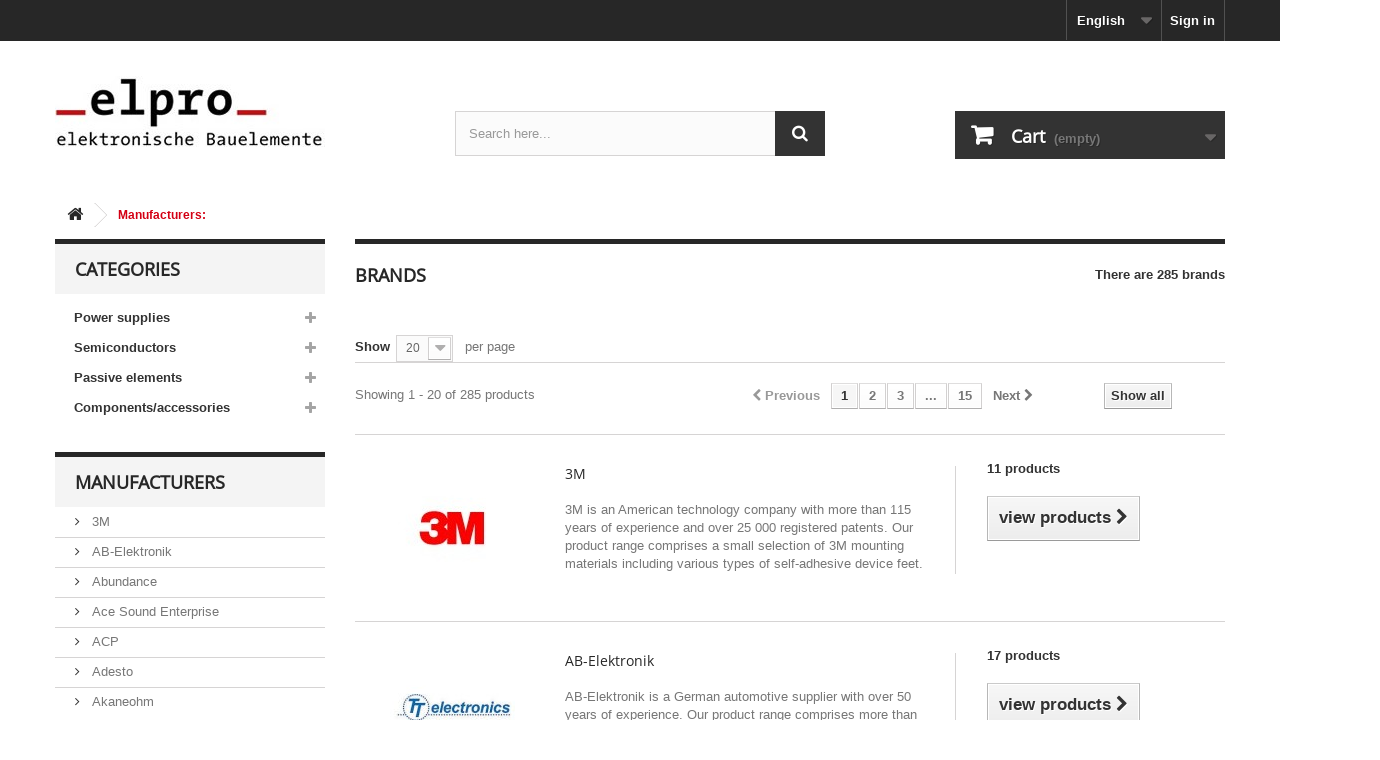

--- FILE ---
content_type: text/html; charset=utf-8
request_url: https://www.elpro.org/gb/hersteller
body_size: 16056
content:
<!DOCTYPE html>
<!--[if lt IE 7]>
<html class="no-js lt-ie9 lt-ie8 lt-ie7 " lang="gb"><![endif]-->
<!--[if IE 7]>
<html class="no-js lt-ie9 lt-ie8 ie7" lang="gb"><![endif]-->
<!--[if IE 8]>
<html class="no-js lt-ie9 ie8" lang="gb"><![endif]-->
<!--[if gt IE 8]>
<html class="no-js ie9" lang="gb"><![endif]-->
<html lang="gb">
<head>
    <meta charset="utf-8"/>
    <title>Hersteller - elpro Elektronik</title>
    <meta property="og:title" content="Hersteller - elpro Elektronik"/>
    <meta property="og:site_name" content="elpro.org" />
    <meta name="msvalidate.01" content="FB015E3A141F3569F738FBD2EF9C59AB" />
    <meta name="yandex-verification" content="03e2b1a218c5930f" />
	<meta name="google-site-verification" content="jTTVAAayKeM5rYhle57_9zf5H-WvLAx-0ygSsRUDvEU" />

            <meta name="description" content="Herstellerliste"/>
        <meta property="og:description" content="Herstellerliste" />
                <meta name="keywords" content="Hersteller"/>
        
    

    <meta name="generator" content="PrestaShop"/>
    <meta name="robots" content="index,follow"/>
    <meta name="viewport" content="width=device-width, minimum-scale=0.25, maximum-scale=1.6, initial-scale=1.0"/>
    <meta name="apple-mobile-web-app-capable" content="yes"/>

    <link rel="publisher" href="https://plus.google.com/110999984951295614983"/>
    <link rel="author" href="https://plus.google.com/110999984951295614983"/>
            <link rel="alternate" href="https://www.elpro.org/de/hersteller" hreflang="x-default">
                                    <link rel="alternate" href="https://www.elpro.org/de/hersteller" hreflang="de-de">
                                    <link rel="alternate" href="https://www.elpro.org/gb/hersteller" hreflang="en-gb">
									<link rel="alternate" href="https://www.elpro.org/tr/" hreflang="tr-tr">
									<link rel="alternate" href="https://www.elpro.org/id/" hreflang="id-id">
									<link rel="alternate" href="https://www.elpro.org/br/" hreflang="pt-br">
									<link rel="alternate" href="https://www.elpro.org/kr/" hreflang="ko-kr">
									<link rel="alternate" href="https://www.elpro.org/jp/" hreflang="ja-jp">
									<link rel="alternate" href="https://www.elpro.org/in/" hreflang="hi-in">
									<link rel="alternate" href="https://www.elpro.org/mx/" hreflang="es-mx">
									<link rel="alternate" href="https://www.elpro.org/ar/" hreflang="es-ar">
									<link rel="alternate" href="https://www.elpro.org/bo/" hreflang="es-bo">
									<link rel="alternate" href="https://www.elpro.org/cl/" hreflang="es-cl">
									<link rel="alternate" href="https://www.elpro.org/ec/" hreflang="es-ec">
									<link rel="alternate" href="https://www.elpro.org/co/" hreflang="es-co">
									<link rel="alternate" href="https://www.elpro.org/py/" hreflang="es-py">
									<link rel="alternate" href="https://www.elpro.org/pe/" hreflang="es-pe">
									<link rel="alternate" href="https://www.elpro.org/uy/" hreflang="es-uy">
									<link rel="alternate" href="https://www.elpro.org/ve/" hreflang="es-ve">
    



    <link rel="icon" type="image/vnd.microsoft.icon" href="/img/favicon.ico?1766237440"/>

    <link rel="shortcut icon" type="image/x-icon" href="/img/favicon.ico?1766237440"/>
                        <link rel="stylesheet" href="https://www.elpro.org/themes/huf/cache/v_489_b0dc88a1e660816000b36078616f4f8c_all.css" type="text/css"
                  media="all"/>
                <link rel="stylesheet" href="/themes/huf/css/hook-overwrite.css" type="text/css" media="screen"/>
        	
</head>
<body id="manufacturer"        class="manufacturer hide-right-column lang_gb">
<div id="page">
    <div class="header-container">
        <header id="header">
            <div class="banner">
                <div class="container">
                    <div class="row">
                        
                    </div>
                </div>
            </div>
            <div class="nav">
                <div class="container">
                    <div class="row">
                        <nav><!-- Block user information module NAV  -->
<div class="header_user_info">
			<a class="login" href="https://www.elpro.org/gb/mein-Konto" rel="nofollow" title="Account sign-in">Sign in</a>
	</div>
<!-- /Block user information module NAV -->
<!-- Block languages module -->
	<div id="languages-block-top" class="languages-block">
														<div class="current">
					<span>English</span>
				</div>
							<ul id="first-languages" class="languages-block_ul toogle_content">
							<li >
																				<a href="https://www.elpro.org/de/hersteller" title="Deutsch (German)">
															<span>Deutsch</span>
									</a>
								</li>
							<li class="selected">
										<span>English</span>
								</li>
					</ul>
	</div>
<!-- /Block languages module -->
</nav>
                    </div>
                </div>
            </div>
            <div>
                <div class="container">
                    <div class="row">
                        <div id="header_logo">
                            <a href="http://www.elpro.org/" title="elpro Elektronik">
                                <img class="logo img-responsive" src="https://www.elpro.org/img/elpro-1423749024.jpg"
                                     alt="elpro Elektronik" width="270" height="71"/>
                            </a>
                        </div>
                        
<!-- Block search module TOP -->

<div id="search_block_top" class="jolisearch col-sm-4 clearfix">

	<form method="get" action="https://www.elpro.org/gb/module/ambjolisearch/jolisearch" id="searchbox">



						<input type="hidden" name="controller" value="jolisearch" />
			<input type="hidden" name="module" value="ambjolisearch" />
			<input type="hidden" name="fc" value="module" />
			
			<input type="hidden" name="orderby" value="position" />
			<input type="hidden" name="orderway" value="desc" />
			<input type="hidden" name="p" value="1" />

			<input class="search_query form-control" type="text" id="search_query_top" name="search_query" value="" data-autocomplete="https://www.elpro.org/gb/module/ambjolisearch/jolisearch" data-lang='2' data-manufacturer="Manufacturers" data-product="Products" data-category="Categories" data-no-results-found="No results found"  data-more-results="More results »" placeholder="Search here..."  />

			<!--<input type="submit" name="submit_search" value="Search" class="button btn btn-default button-search" />-->

		 	<button type="submit" name="submit_search" class="button btn btn-default button-search">
				<span>Search</span>
			</button>


	</form>

</div>

<!-- /Block search module TOP -->

<!-- MODULE Block cart -->
<div class="col-sm-4 clearfix">
	<div class="shopping_cart">
		<a href="https://www.elpro.org/gb/bestellung" rel="nofollow">
			<b>Cart</b>
			<span class="ajax_cart_quantity unvisible">0</span>
			<span class="ajax_cart_product_txt unvisible">Product</span>
			<span class="ajax_cart_product_txt_s unvisible">Products</span>
			<span class="ajax_cart_total unvisible">
							</span>
			<span class="ajax_cart_no_product">(empty)</span>
					</a>
					<div class="cart_block block exclusive">
				<div class="block_content">
					<!-- block list of products -->
					<div class="cart_block_list">
												<p class="cart_block_no_products">
							No products
						</p>
												<div class="cart-prices">
							
							
							
							<div class="cart-prices-line last-line">
								<span class="price cart_block_total ajax_block_cart_total">0,00 €</span>
								<span>Merchandise value</span>
							</div>
							
						</div>
						<p class="cart-buttons">
							<a id="button_order_cart" class="btn btn-default button button-small" href="https://www.elpro.org/gb/bestellung" rel="nofollow">
								<span>
									View cart<i class="icon-chevron-right right"></i>
								</span>
							</a>
						</p>
					</div>
				</div>
			</div><!-- .cart_block -->
			</div>
</div>

	<div id="layer_cart">
		<div class="clearfix">
			<div class="layer_cart_product col-xs-12 col-md-12">
				<span class="cross" title="Close window"></span>
				<h2>
					<i class="icon-ok"></i>The product was added to your shopping cart.				</h2>
				<div class="product-image-container layer_cart_img">
				</div>
				<div class="layer_cart_product_info">
					<span id="layer_cart_product_title" class="product-name"></span>
					<span id="layer_cart_product_attributes"></span>
					<div>
						<strong class="dark">Quantity</strong>
						<span id="layer_cart_product_quantity" class="hufQuantityFormatted"></span>
                        <span id="layer_cart_product_info_text" class="label label-info"></span>
					</div>
					<div>
						<strong class="dark">Merchandise value</strong>
						<span id="layer_cart_product_price"></span>
					</div>
				</div>


            

                
				<div class="button-container">
					<span class="continue btn btn-default button exclusive-medium">
						<span>
							<i class="icon-chevron-left left"></i>Continue shopping
						</span>
					</span>
					<a class="btn btn-default button button-medium"	href="https://www.elpro.org/gb/bestellung" rel="nofollow">
						<span>
							Proceed to checkout<i class="icon-chevron-right right"></i>
						</span>
					</a>	
				</div>
			</div>
		</div>
		<div class="crossseling"></div>
	</div> <!-- #layer_cart -->
	<div class="layer_cart_overlay"></div>

<!-- /MODULE Block cart -->                    </div>
                </div>
            </div>
        </header>
    </div>
    <div class="columns-container">
        <div id="columns" class="container">
                            
<!-- Breadcrumb -->
<div class="breadcrumb clearfix">
	<a class="home" href="http://www.elpro.org/" title="Return to Home"><i class="icon-home"></i></a>
			<span class="navigation-pipe" >&gt;</span>
					<span class="navigation_page">Manufacturers:</span>
			</div>
<!-- /Breadcrumb -->
                        <div id="slider_row" class="row">
                <div id="top_column" class="center_column col-xs-12 col-sm-12"></div>
            </div>
            <div class="row">
                                    <div id="left_column"
                         class="column col-xs-12 col-sm-3">
<!-- AJAX Accordion Categories module --><div id="categories_block_left" class="block">
	<h2 class="title_block">Categories</h2>
	<div class="block_content">
    	            
            <ul id="accordion_2" class="tree dhtml">
            
                                                                                    <li class="category_15" style="padding-left:0">
        <span class="grower CLOSE" onclick="loadSubcat(15);return false;"> </span>
        <a id="category_15"
           href="https://www.elpro.org/gb/15-power-supplies" class=""           title="Power supplies" >Power supplies</a>
                    

            <ul id="accordion_15">
                                    <li class="last" style="display: none;"></li>
                            </ul>
            </li>

                                                                                            <li class="category_22" style="padding-left:0">
        <span class="grower CLOSE" onclick="loadSubcat(22);return false;"> </span>
        <a id="category_22"
           href="https://www.elpro.org/gb/22-semiconductors" class=""           title="Semiconductors" >Semiconductors</a>
                    

            <ul id="accordion_22">
                                    <li class="last" style="display: none;"></li>
                            </ul>
            </li>

                                                                                            <li class="category_24" style="padding-left:0">
        <span class="grower CLOSE" onclick="loadSubcat(24);return false;"> </span>
        <a id="category_24"
           href="https://www.elpro.org/gb/24-passive-elements" class=""           title="Passive elements" >Passive elements</a>
                    

            <ul id="accordion_24">
                                    <li class="last" style="display: none;"></li>
                            </ul>
            </li>

                                                                                            <li class="category_23 last" style="padding-left:0">
        <span class="grower CLOSE" onclick="loadSubcat(23);return false;"> </span>
        <a id="category_23"
           href="https://www.elpro.org/gb/23-components-accessories" class=""           title="Components/accessories" >Components/accessories</a>
                    

            <ul id="accordion_23">
                                    <li class="last" style="display: none;"></li>
                            </ul>
            </li>

                                                            </ul>
        	</div>
</div><!-- /AJAX Accordion Categories module -->	<!-- Block CMS module -->
		<!-- /Block CMS module -->
<!-- Block manufacturers module -->
<div id="manufacturers_block_left" class="block blockmanufacturer">
	<p class="title_block">
					<a href="https://www.elpro.org/gb/hersteller" title="Manufacturers">
						Manufacturers
					</a>
			</p>
	<div class="block_content list-block">
								<ul>
														<li class="first_item">
						<a 
						href="https://www.elpro.org/gb/130_3m" title="More about 3M">
							3M
						</a>
					</li>
																			<li class="item">
						<a 
						href="https://www.elpro.org/gb/2_ab-elektronik" title="More about AB-Elektronik">
							AB-Elektronik
						</a>
					</li>
																			<li class="item">
						<a 
						href="https://www.elpro.org/gb/3_abundance" title="More about Abundance">
							Abundance
						</a>
					</li>
																			<li class="item">
						<a 
						href="https://www.elpro.org/gb/4_ace-sound-enterprise" title="More about Ace Sound Enterprise">
							Ace Sound Enterprise
						</a>
					</li>
																			<li class="item">
						<a 
						href="https://www.elpro.org/gb/5_acp" title="More about ACP">
							ACP
						</a>
					</li>
																			<li class="item">
						<a 
						href="https://www.elpro.org/gb/7_adesto" title="More about Adesto">
							Adesto
						</a>
					</li>
																			<li class="item">
						<a 
						href="https://www.elpro.org/gb/304_akaneohm" title="More about Akaneohm">
							Akaneohm
						</a>
					</li>
																			<li class="item">
						<a 
						href="https://www.elpro.org/gb/8_allegro" title="More about Allegro	">
							Allegro	
						</a>
					</li>
																			<li class="item">
						<a 
						href="https://www.elpro.org/gb/9_alliance-semiconductor" title="More about Alliance Semiconductor">
							Alliance Semiconductor
						</a>
					</li>
																			<li class="item">
						<a 
						href="https://www.elpro.org/gb/10_alpha" title="More about Alpha">
							Alpha
						</a>
					</li>
																			<li class="item">
						<a 
						href="https://www.elpro.org/gb/11_alps" title="More about Alps">
							Alps
						</a>
					</li>
																			<li class="item">
						<a 
						href="https://www.elpro.org/gb/6_analog-devices" title="More about Analog Devices">
							Analog Devices
						</a>
					</li>
																			<li class="item">
						<a 
						href="https://www.elpro.org/gb/12_ansmann" title="More about Ansmann">
							Ansmann
						</a>
					</li>
																			<li class="item">
						<a 
						href="https://www.elpro.org/gb/17_antex" title="More about Antex">
							Antex
						</a>
					</li>
																			<li class="item">
						<a 
						href="https://www.elpro.org/gb/14_arcotronics" title="More about Arcotronics">
							Arcotronics
						</a>
					</li>
																			<li class="item">
						<a 
						href="https://www.elpro.org/gb/285_arduino" title="More about Arduino">
							Arduino
						</a>
					</li>
																			<li class="item">
						<a 
						href="https://www.elpro.org/gb/16_assmann" title="More about Assmann">
							Assmann
						</a>
					</li>
																			<li class="item">
						<a 
						href="https://www.elpro.org/gb/42_assmann-digitus" title="More about Assmann Digitus">
							Assmann Digitus
						</a>
					</li>
																			<li class="item">
						<a 
						href="https://www.elpro.org/gb/21_assmann-wsw-components" title="More about Assmann WSW components ">
							Assmann WSW components 
						</a>
					</li>
																			<li class="item">
						<a 
						href="https://www.elpro.org/gb/278_atc-acroparts-technology" title="More about ATC Acroparts Technology">
							ATC Acroparts Technology
						</a>
					</li>
																			<li class="item">
						<a 
						href="https://www.elpro.org/gb/18_atmel" title="More about Atmel">
							Atmel
						</a>
					</li>
																			<li class="item">
						<a 
						href="https://www.elpro.org/gb/19_aupo-electronics" title="More about Aupo Electronics">
							Aupo Electronics
						</a>
					</li>
																			<li class="item">
						<a 
						href="https://www.elpro.org/gb/221_avx" title="More about AVX">
							AVX
						</a>
					</li>
																			<li class="item">
						<a 
						href="https://www.elpro.org/gb/91_bb-thermo-technik" title="More about B+B Thermo-Technik">
							B+B Thermo-Technik
						</a>
					</li>
																			<li class="item">
						<a 
						href="https://www.elpro.org/gb/305_bc-components" title="More about BC Components">
							BC Components
						</a>
					</li>
																			<li class="item">
						<a 
						href="https://www.elpro.org/gb/258_bicker-elektronik" title="More about Bicker Elektronik">
							Bicker Elektronik
						</a>
					</li>
																			<li class="item">
						<a 
						href="https://www.elpro.org/gb/22_binder" title="More about Binder">
							Binder
						</a>
					</li>
																			<li class="item">
						<a 
						href="https://www.elpro.org/gb/23_bopla" title="More about Bopla">
							Bopla
						</a>
					</li>
																			<li class="item">
						<a 
						href="https://www.elpro.org/gb/24_bourns" title="More about Bourns">
							Bourns
						</a>
					</li>
																			<li class="item">
						<a 
						href="https://www.elpro.org/gb/292_box-4u" title="More about BOX 4U">
							BOX 4U
						</a>
					</li>
																			<li class="item">
						<a 
						href="https://www.elpro.org/gb/237_bridgelux" title="More about Bridgelux">
							Bridgelux
						</a>
					</li>
																			<li class="item">
						<a 
						href="https://www.elpro.org/gb/235_broadcom" title="More about Broadcom">
							Broadcom
						</a>
					</li>
																			<li class="item">
						<a 
						href="https://www.elpro.org/gb/312_bulgin" title="More about Bulgin">
							Bulgin
						</a>
					</li>
																			<li class="item">
						<a 
						href="https://www.elpro.org/gb/25_bungard" title="More about Bungard">
							Bungard
						</a>
					</li>
																			<li class="item">
						<a 
						href="https://www.elpro.org/gb/229_ck-components" title="More about C&amp;K Components">
							C&amp;K Components
						</a>
					</li>
																			<li class="item">
						<a 
						href="https://www.elpro.org/gb/32_ctc-coils" title="More about C.T.C. Coils">
							C.T.C. Coils
						</a>
					</li>
																			<li class="item">
						<a 
						href="https://www.elpro.org/gb/26_camtec" title="More about Camtec">
							Camtec
						</a>
					</li>
																			<li class="item">
						<a 
						href="https://www.elpro.org/gb/27_capxon" title="More about CapXon">
							CapXon
						</a>
					</li>
																			<li class="item">
						<a 
						href="https://www.elpro.org/gb/249_chilisin-electronic" title="More about Chilisin Electronic">
							Chilisin Electronic
						</a>
					</li>
																			<li class="item">
						<a 
						href="https://www.elpro.org/gb/322_chily-precision" title="More about Chily Precision">
							Chily Precision
						</a>
					</li>
																			<li class="item">
						<a 
						href="https://www.elpro.org/gb/29_chinfa" title="More about Chinfa">
							Chinfa
						</a>
					</li>
																			<li class="item">
						<a 
						href="https://www.elpro.org/gb/240_citel" title="More about Citel">
							Citel
						</a>
					</li>
																			<li class="item">
						<a 
						href="https://www.elpro.org/gb/30_cliff" title="More about Cliff">
							Cliff
						</a>
					</li>
																			<li class="item">
						<a 
						href="https://www.elpro.org/gb/31_cml-innovative-technologies" title="More about CML Innovative Technologies">
							CML Innovative Technologies
						</a>
					</li>
																			<li class="item">
						<a 
						href="https://www.elpro.org/gb/286_cologne-chip" title="More about Cologne Chip">
							Cologne Chip
						</a>
					</li>
																			<li class="item">
						<a 
						href="https://www.elpro.org/gb/33_comus" title="More about Comus">
							Comus
						</a>
					</li>
																			<li class="item">
						<a 
						href="https://www.elpro.org/gb/34_conec" title="More about Conec">
							Conec
						</a>
					</li>
																			<li class="item">
						<a 
						href="https://www.elpro.org/gb/28_continental-device-india-cdil" title="More about Continental Device India (CDIL)">
							Continental Device India (CDIL)
						</a>
					</li>
																			<li class="item">
						<a 
						href="https://www.elpro.org/gb/35_copal" title="More about Copal">
							Copal
						</a>
					</li>
																			<li class="item">
						<a 
						href="https://www.elpro.org/gb/37_crc-kontakt-chemie" title="More about CRC Kontakt Chemie">
							CRC Kontakt Chemie
						</a>
					</li>
																			<li class="item">
						<a 
						href="https://www.elpro.org/gb/39_crydom" title="More about Crydom">
							Crydom
						</a>
					</li>
																			<li class="item">
						<a 
						href="https://www.elpro.org/gb/284_csb-energy-technology" title="More about CSB Energy Technology">
							CSB Energy Technology
						</a>
					</li>
																			<li class="item">
						<a 
						href="https://www.elpro.org/gb/40_cypress" title="More about Cypress">
							Cypress
						</a>
					</li>
																			<li class="item">
						<a 
						href="https://www.elpro.org/gb/291_dalcnet" title="More about Dalcnet">
							Dalcnet
						</a>
					</li>
																			<li class="item">
						<a 
						href="https://www.elpro.org/gb/47_darfon" title="More about Darfon">
							Darfon
						</a>
					</li>
																			<li class="item">
						<a 
						href="https://www.elpro.org/gb/262_degson" title="More about Degson ">
							Degson 
						</a>
					</li>
																			<li class="item">
						<a 
						href="https://www.elpro.org/gb/303_digisound" title="More about Digisound">
							Digisound
						</a>
					</li>
																			<li class="item">
						<a 
						href="https://www.elpro.org/gb/43_diodes" title="More about Diodes">
							Diodes
						</a>
					</li>
																			<li class="item">
						<a 
						href="https://www.elpro.org/gb/44_diotec-semiconductor" title="More about Diotec Semiconductor">
							Diotec Semiconductor
						</a>
					</li>
																			<li class="item">
						<a 
						href="https://www.elpro.org/gb/45_diptronics" title="More about Diptronics">
							Diptronics
						</a>
					</li>
																			<li class="item">
						<a 
						href="https://www.elpro.org/gb/48_display-elektronik" title="More about Display Elektronik">
							Display Elektronik
						</a>
					</li>
																			<li class="item">
						<a 
						href="https://www.elpro.org/gb/51_display-visions" title="More about Display Visions">
							Display Visions
						</a>
					</li>
																			<li class="item">
						<a 
						href="https://www.elpro.org/gb/46_doga" title="More about Doga">
							Doga
						</a>
					</li>
																			<li class="item">
						<a 
						href="https://www.elpro.org/gb/271_duracell" title="More about Duracell">
							Duracell
						</a>
					</li>
																			<li class="item">
						<a 
						href="https://www.elpro.org/gb/248_e-t-a-elektrotechnische-apparate" title="More about E-T-A Elektrotechnische Apparate">
							E-T-A Elektrotechnische Apparate
						</a>
					</li>
																			<li class="item">
						<a 
						href="https://www.elpro.org/gb/260_eaton-electric" title="More about Eaton Electric">
							Eaton Electric
						</a>
					</li>
																			<li class="item">
						<a 
						href="https://www.elpro.org/gb/50_ece" title="More about ECE">
							ECE
						</a>
					</li>
																			<li class="item">
						<a 
						href="https://www.elpro.org/gb/259_edacpower" title="More about Edacpower">
							Edacpower
						</a>
					</li>
																			<li class="item">
						<a 
						href="https://www.elpro.org/gb/282_edding" title="More about Edding">
							Edding
						</a>
					</li>
																			<li class="item">
						<a 
						href="https://www.elpro.org/gb/120_ekulit" title="More about Ekulit">
							Ekulit
						</a>
					</li>
																			<li class="item">
						<a 
						href="https://www.elpro.org/gb/175_elbag" title="More about ELBAG">
							ELBAG
						</a>
					</li>
																			<li class="item">
						<a 
						href="https://www.elpro.org/gb/52_electrolube" title="More about Electrolube">
							Electrolube
						</a>
					</li>
																			<li class="item">
						<a 
						href="https://www.elpro.org/gb/241_electronaix" title="More about ElectronAix">
							ElectronAix
						</a>
					</li>
																			<li class="item">
						<a 
						href="https://www.elpro.org/gb/53_elektron-technology" title="More about Elektron Technology">
							Elektron Technology
						</a>
					</li>
																			<li class="item">
						<a 
						href="https://www.elpro.org/gb/55_epcos" title="More about Epcos">
							Epcos
						</a>
					</li>
																			<li class="item">
						<a 
						href="https://www.elpro.org/gb/56_eph-elektronik" title="More about EPH Elektronik">
							EPH Elektronik
						</a>
					</li>
																			<li class="item">
						<a 
						href="https://www.elpro.org/gb/176_epson" title="More about Epson">
							Epson
						</a>
					</li>
																			<li class="item">
						<a 
						href="https://www.elpro.org/gb/57_ersa" title="More about Ersa">
							Ersa
						</a>
					</li>
																			<li class="item">
						<a 
						href="https://www.elpro.org/gb/58_eska" title="More about Eska">
							Eska
						</a>
					</li>
																			<li class="item">
						<a 
						href="https://www.elpro.org/gb/314_esope" title="More about ESoPe">
							ESoPe
						</a>
					</li>
																			<li class="item">
						<a 
						href="https://www.elpro.org/gb/257_espressif" title="More about Espressif">
							Espressif
						</a>
					</li>
																			<li class="item">
						<a 
						href="https://www.elpro.org/gb/242_essentra-components" title="More about Essentra Components">
							Essentra Components
						</a>
					</li>
																			<li class="item">
						<a 
						href="https://www.elpro.org/gb/274_eti-elektrotechnik" title="More about ETI Elektrotechnik">
							ETI Elektrotechnik
						</a>
					</li>
																			<li class="item">
						<a 
						href="https://www.elpro.org/gb/59_everlight" title="More about Everlight">
							Everlight
						</a>
					</li>
																			<li class="item">
						<a 
						href="https://www.elpro.org/gb/60_evervision" title="More about Evervision">
							Evervision
						</a>
					</li>
																			<li class="item">
						<a 
						href="https://www.elpro.org/gb/296_evox-rifa" title="More about Evox Rifa">
							Evox Rifa
						</a>
					</li>
																			<li class="item">
						<a 
						href="https://www.elpro.org/gb/61_exar" title="More about Exar">
							Exar
						</a>
					</li>
																			<li class="item">
						<a 
						href="https://www.elpro.org/gb/62_excelitas" title="More about Excelitas">
							Excelitas
						</a>
					</li>
																			<li class="item">
						<a 
						href="https://www.elpro.org/gb/63_ft-fischer-und-tausche" title="More about F&amp;T Fischer und Tausche">
							F&amp;T Fischer und Tausche
						</a>
					</li>
																			<li class="item">
						<a 
						href="https://www.elpro.org/gb/64_fagor" title="More about Fagor">
							Fagor
						</a>
					</li>
																			<li class="item">
						<a 
						href="https://www.elpro.org/gb/66_fair-rite-products" title="More about Fair-Rite Products">
							Fair-Rite Products
						</a>
					</li>
																			<li class="item">
						<a 
						href="https://www.elpro.org/gb/65_fairchild-semiconductor" title="More about Fairchild Semiconductor">
							Fairchild Semiconductor
						</a>
					</li>
																			<li class="item">
						<a 
						href="https://www.elpro.org/gb/297_fastron" title="More about Fastron">
							Fastron
						</a>
					</li>
																			<li class="item">
						<a 
						href="https://www.elpro.org/gb/68_finder" title="More about Finder">
							Finder
						</a>
					</li>
																			<li class="item">
						<a 
						href="https://www.elpro.org/gb/69_fischer-elektronik" title="More about Fischer Elektronik">
							Fischer Elektronik
						</a>
					</li>
																			<li class="item">
						<a 
						href="https://www.elpro.org/gb/67_forward-industrial" title="More about Forward Industrial">
							Forward Industrial
						</a>
					</li>
																			<li class="item">
						<a 
						href="https://www.elpro.org/gb/70_freescale" title="More about Freescale">
							Freescale
						</a>
					</li>
																			<li class="item">
						<a 
						href="https://www.elpro.org/gb/72_fujitsu" title="More about Fujitsu">
							Fujitsu
						</a>
					</li>
																			<li class="item">
						<a 
						href="https://www.elpro.org/gb/73_fukushima-futaba" title="More about Fukushima Futaba">
							Fukushima Futaba
						</a>
					</li>
																			<li class="item">
						<a 
						href="https://www.elpro.org/gb/95_gie-tec" title="More about Gie-Tec">
							Gie-Tec
						</a>
					</li>
																			<li class="item">
						<a 
						href="https://www.elpro.org/gb/283_gigadevice" title="More about GigaDevice">
							GigaDevice
						</a>
					</li>
																			<li class="item">
						<a 
						href="https://www.elpro.org/gb/74_goodsky" title="More about GoodSky">
							GoodSky
						</a>
					</li>
																			<li class="item">
						<a 
						href="https://www.elpro.org/gb/75_gp-batteries" title="More about GP Batteries">
							GP Batteries
						</a>
					</li>
																			<li class="item">
						<a 
						href="https://www.elpro.org/gb/79_gt-elektronik" title="More about GT Elektronik ">
							GT Elektronik 
						</a>
					</li>
																			<li class="item">
						<a 
						href="https://www.elpro.org/gb/81_hahn" title="More about Hahn">
							Hahn
						</a>
					</li>
																			<li class="item">
						<a 
						href="https://www.elpro.org/gb/82_hammond" title="More about Hammond">
							Hammond
						</a>
					</li>
																			<li class="item">
						<a 
						href="https://www.elpro.org/gb/83_hanlong-industrial" title="More about Hanlong Industrial">
							Hanlong Industrial
						</a>
					</li>
																			<li class="item">
						<a 
						href="https://www.elpro.org/gb/275_hansor-polymer" title="More about Hansor PolymeR">
							Hansor PolymeR
						</a>
					</li>
																			<li class="item">
						<a 
						href="https://www.elpro.org/gb/293_harting" title="More about Harting">
							Harting
						</a>
					</li>
																			<li class="item">
						<a 
						href="https://www.elpro.org/gb/90_hartu" title="More about Hartu">
							Hartu
						</a>
					</li>
																			<li class="item">
						<a 
						href="https://www.elpro.org/gb/209_hawa-hans-wagner" title="More about HAWA Hans Wagner">
							HAWA Hans Wagner
						</a>
					</li>
																			<li class="item">
						<a 
						href="https://www.elpro.org/gb/263_hirose" title="More about Hirose">
							Hirose
						</a>
					</li>
																			<li class="item">
						<a 
						href="https://www.elpro.org/gb/86_hitpoint" title="More about Hitpoint">
							Hitpoint
						</a>
					</li>
																			<li class="item">
						<a 
						href="https://www.elpro.org/gb/87_hn-power" title="More about HN-Power">
							HN-Power
						</a>
					</li>
																			<li class="item">
						<a 
						href="https://www.elpro.org/gb/272_hollyland-electronics" title="More about Hollyland Electronics">
							Hollyland Electronics
						</a>
					</li>
																			<li class="item">
						<a 
						href="https://www.elpro.org/gb/89_hongfa" title="More about Hongfa">
							Hongfa
						</a>
					</li>
																			<li class="item">
						<a 
						href="https://www.elpro.org/gb/277_ik-semicon" title="More about IK Semicon">
							IK Semicon
						</a>
					</li>
																			<li class="item">
						<a 
						href="https://www.elpro.org/gb/92_imaxx" title="More about iMaXX">
							iMaXX
						</a>
					</li>
																			<li class="item">
						<a 
						href="https://www.elpro.org/gb/93_infineon-technologies" title="More about Infineon Technologies">
							Infineon Technologies
						</a>
					</li>
																			<li class="item">
						<a 
						href="https://www.elpro.org/gb/245_intel" title="More about Intel">
							Intel
						</a>
					</li>
																			<li class="item">
						<a 
						href="https://www.elpro.org/gb/94_international-rectifier-ir" title="More about International Rectifier (IR)">
							International Rectifier (IR)
						</a>
					</li>
																			<li class="item">
						<a 
						href="https://www.elpro.org/gb/246_isocom" title="More about Isocom">
							Isocom
						</a>
					</li>
																			<li class="item">
						<a 
						href="https://www.elpro.org/gb/96_issi" title="More about ISSI">
							ISSI
						</a>
					</li>
																			<li class="item">
						<a 
						href="https://www.elpro.org/gb/98_ixys-corporation" title="More about IXYS Corporation">
							IXYS Corporation
						</a>
					</li>
																			<li class="item">
						<a 
						href="https://www.elpro.org/gb/99_jamicon" title="More about Jamicon">
							Jamicon
						</a>
					</li>
																			<li class="item">
						<a 
						href="https://www.elpro.org/gb/100_joyin" title="More about Joyin">
							Joyin
						</a>
					</li>
																			<li class="item">
						<a 
						href="https://www.elpro.org/gb/101_jya-nay" title="More about Jya-Nay">
							Jya-Nay
						</a>
					</li>
																			<li class="item">
						<a 
						href="https://www.elpro.org/gb/102_kb" title="More about K+B">
							K+B
						</a>
					</li>
																			<li class="item">
						<a 
						href="https://www.elpro.org/gb/103_kaiser" title="More about Kaiser">
							Kaiser
						</a>
					</li>
																			<li class="item">
						<a 
						href="https://www.elpro.org/gb/104_kemet" title="More about Kemet">
							Kemet
						</a>
					</li>
																			<li class="item">
						<a 
						href="https://www.elpro.org/gb/105_keystone" title="More about Keystone">
							Keystone
						</a>
					</li>
																			<li class="item">
						<a 
						href="https://www.elpro.org/gb/233_kingbright" title="More about Kingbright">
							Kingbright
						</a>
					</li>
																			<li class="item">
						<a 
						href="https://www.elpro.org/gb/107_kj-electronics" title="More about KJ Electronics">
							KJ Electronics
						</a>
					</li>
																			<li class="item">
						<a 
						href="https://www.elpro.org/gb/108_klasing" title="More about Klasing">
							Klasing
						</a>
					</li>
																			<li class="item">
						<a 
						href="https://www.elpro.org/gb/109_knipex" title="More about Knipex">
							Knipex
						</a>
					</li>
																			<li class="item">
						<a 
						href="https://www.elpro.org/gb/232_kung-long-batteries" title="More about Kung Long Batteries">
							Kung Long Batteries
						</a>
					</li>
																			<li class="item">
						<a 
						href="https://www.elpro.org/gb/110_kunze" title="More about Kunze">
							Kunze
						</a>
					</li>
																			<li class="item">
						<a 
						href="https://www.elpro.org/gb/111_kycon" title="More about Kycon">
							Kycon
						</a>
					</li>
																			<li class="item">
						<a 
						href="https://www.elpro.org/gb/112_lattice-semiconductor" title="More about Lattice Semiconductor">
							Lattice Semiconductor
						</a>
					</li>
																			<li class="item">
						<a 
						href="https://www.elpro.org/gb/114_lg-electronics" title="More about LG Electronics">
							LG Electronics
						</a>
					</li>
																			<li class="item">
						<a 
						href="https://www.elpro.org/gb/266_lian-dung" title="More about Lian Dung">
							Lian Dung
						</a>
					</li>
																			<li class="item">
						<a 
						href="https://www.elpro.org/gb/118_linear-technology" title="More about Linear Technology">
							Linear Technology
						</a>
					</li>
																			<li class="item">
						<a 
						href="https://www.elpro.org/gb/115_liteon" title="More about LiteOn">
							LiteOn
						</a>
					</li>
																			<li class="item">
						<a 
						href="https://www.elpro.org/gb/116_littelfuse" title="More about Littelfuse">
							Littelfuse
						</a>
					</li>
																			<li class="item">
						<a 
						href="https://www.elpro.org/gb/117_lorlin-electronics" title="More about Lorlin Electronics">
							Lorlin Electronics
						</a>
					</li>
																			<li class="item">
						<a 
						href="https://www.elpro.org/gb/255_mascot" title="More about Mascot">
							Mascot
						</a>
					</li>
																			<li class="item">
						<a 
						href="https://www.elpro.org/gb/121_maxim" title="More about Maxim">
							Maxim
						</a>
					</li>
																			<li class="item">
						<a 
						href="https://www.elpro.org/gb/269_maxlinear" title="More about MaxLinear">
							MaxLinear
						</a>
					</li>
																			<li class="item">
						<a 
						href="https://www.elpro.org/gb/123_mean-well" title="More about Mean Well">
							Mean Well
						</a>
					</li>
																			<li class="item">
						<a 
						href="https://www.elpro.org/gb/321_mean-well-europe-nv" title="More about Mean Well Europe N.V.">
							Mean Well Europe N.V.
						</a>
					</li>
																			<li class="item">
						<a 
						href="https://www.elpro.org/gb/124_mechatronix" title="More about MechaTronix">
							MechaTronix
						</a>
					</li>
																			<li class="item">
						<a 
						href="https://www.elpro.org/gb/251_mercury" title="More about Mercury">
							Mercury
						</a>
					</li>
																			<li class="item">
						<a 
						href="https://www.elpro.org/gb/119_mic" title="More about MIC">
							MIC
						</a>
					</li>
																			<li class="item">
						<a 
						href="https://www.elpro.org/gb/252_micro-crystal" title="More about Micro Crystal">
							Micro Crystal
						</a>
					</li>
																			<li class="item">
						<a 
						href="https://www.elpro.org/gb/127_microchip" title="More about Microchip">
							Microchip
						</a>
					</li>
																			<li class="item">
						<a 
						href="https://www.elpro.org/gb/122_micron" title="More about Micron">
							Micron
						</a>
					</li>
																			<li class="item">
						<a 
						href="https://www.elpro.org/gb/129_minwa" title="More about Minwa">
							Minwa
						</a>
					</li>
																			<li class="item">
						<a 
						href="https://www.elpro.org/gb/290_molex" title="More about Molex">
							Molex
						</a>
					</li>
																			<li class="item">
						<a 
						href="https://www.elpro.org/gb/131_molveno" title="More about Molveno">
							Molveno
						</a>
					</li>
																			<li class="item">
						<a 
						href="https://www.elpro.org/gb/132_monacor" title="More about Monacor">
							Monacor
						</a>
					</li>
																			<li class="item">
						<a 
						href="https://www.elpro.org/gb/77_mpe-garry" title="More about MPE Garry">
							MPE Garry
						</a>
					</li>
																			<li class="item">
						<a 
						href="https://www.elpro.org/gb/133_mta" title="More about MTA">
							MTA
						</a>
					</li>
																			<li class="item">
						<a 
						href="https://www.elpro.org/gb/299_multicomp-pro" title="More about Multicomp Pro">
							Multicomp Pro
						</a>
					</li>
																			<li class="item">
						<a 
						href="https://www.elpro.org/gb/134_murata" title="More about Murata">
							Murata
						</a>
					</li>
																			<li class="item">
						<a 
						href="https://www.elpro.org/gb/135_myrra" title="More about Myrra">
							Myrra
						</a>
					</li>
																			<li class="item">
						<a 
						href="https://www.elpro.org/gb/136_nec" title="More about NEC">
							NEC
						</a>
					</li>
																			<li class="item">
						<a 
						href="https://www.elpro.org/gb/228_nexperia" title="More about Nexperia">
							Nexperia
						</a>
					</li>
																			<li class="item">
						<a 
						href="https://www.elpro.org/gb/256_nf-forward" title="More about NF Forward">
							NF Forward
						</a>
					</li>
																			<li class="item">
						<a 
						href="https://www.elpro.org/gb/308_nic-components" title="More about NIC Components">
							NIC Components
						</a>
					</li>
																			<li class="item">
						<a 
						href="https://www.elpro.org/gb/138_nuvoton" title="More about Nuvoton">
							Nuvoton
						</a>
					</li>
																			<li class="item">
						<a 
						href="https://www.elpro.org/gb/139_nxp" title="More about NXP">
							NXP
						</a>
					</li>
																			<li class="item">
						<a 
						href="https://www.elpro.org/gb/306_oep" title="More about OEP">
							OEP
						</a>
					</li>
																			<li class="item">
						<a 
						href="https://www.elpro.org/gb/140_omeg" title="More about Omeg">
							Omeg
						</a>
					</li>
																			<li class="item">
						<a 
						href="https://www.elpro.org/gb/141_omron" title="More about Omron">
							Omron
						</a>
					</li>
																			<li class="item">
						<a 
						href="https://www.elpro.org/gb/143_on-semiconductor-ons" title="More about ON Semiconductor (ONS)">
							ON Semiconductor (ONS)
						</a>
					</li>
																			<li class="item">
						<a 
						href="https://www.elpro.org/gb/142_onpow" title="More about Onpow">
							Onpow
						</a>
					</li>
																			<li class="item">
						<a 
						href="https://www.elpro.org/gb/145_osram-opto-semiconductors" title="More about Osram Opto Semiconductors">
							Osram Opto Semiconductors
						</a>
					</li>
																			<li class="item">
						<a 
						href="https://www.elpro.org/gb/146_osterrath" title="More about Osterrath">
							Osterrath
						</a>
					</li>
																			<li class="item">
						<a 
						href="https://www.elpro.org/gb/166_otto-ruttgers" title="More about Otto Rüttgers">
							Otto Rüttgers
						</a>
					</li>
																			<li class="item">
						<a 
						href="https://www.elpro.org/gb/147_panasonic" title="More about Panasonic">
							Panasonic
						</a>
					</li>
																			<li class="item">
						<a 
						href="https://www.elpro.org/gb/151_panjit" title="More about PanJit">
							PanJit
						</a>
					</li>
																			<li class="item">
						<a 
						href="https://www.elpro.org/gb/148_phihong" title="More about Phihong">
							Phihong
						</a>
					</li>
																			<li class="item">
						<a 
						href="https://www.elpro.org/gb/301_phoenix-contact" title="More about Phoenix Contact">
							Phoenix Contact
						</a>
					</li>
																			<li class="item">
						<a 
						href="https://www.elpro.org/gb/150_piher" title="More about Piher">
							Piher
						</a>
					</li>
																			<li class="item">
						<a 
						href="https://www.elpro.org/gb/313_polytronics-technology" title="More about Polytronics Technology">
							Polytronics Technology
						</a>
					</li>
																			<li class="item">
						<a 
						href="https://www.elpro.org/gb/154_power-integrations" title="More about Power Integrations">
							Power Integrations
						</a>
					</li>
																			<li class="item">
						<a 
						href="https://www.elpro.org/gb/149_promotive" title="More about Promotive">
							Promotive
						</a>
					</li>
																			<li class="item">
						<a 
						href="https://www.elpro.org/gb/152_ptr" title="More about PTR">
							PTR
						</a>
					</li>
																			<li class="item">
						<a 
						href="https://www.elpro.org/gb/253_qantek" title="More about Qantek">
							Qantek
						</a>
					</li>
																			<li class="item">
						<a 
						href="https://www.elpro.org/gb/261_quadrios" title="More about Quadrios">
							Quadrios
						</a>
					</li>
																			<li class="item">
						<a 
						href="https://www.elpro.org/gb/155_rademacher" title="More about Rademacher">
							Rademacher
						</a>
					</li>
																			<li class="item">
						<a 
						href="https://www.elpro.org/gb/302_radiall" title="More about Radiall">
							Radiall
						</a>
					</li>
																			<li class="item">
						<a 
						href="https://www.elpro.org/gb/156_radiohm" title="More about Radiohm">
							Radiohm
						</a>
					</li>
																			<li class="item">
						<a 
						href="https://www.elpro.org/gb/157_recom" title="More about Recom">
							Recom
						</a>
					</li>
																			<li class="item">
						<a 
						href="https://www.elpro.org/gb/158_red-frequency" title="More about Red Frequency">
							Red Frequency
						</a>
					</li>
																			<li class="item">
						<a 
						href="https://www.elpro.org/gb/159_red-magnetics" title="More about Red Magnetics">
							Red Magnetics
						</a>
					</li>
																			<li class="item">
						<a 
						href="https://www.elpro.org/gb/244_relpol" title="More about Relpol">
							Relpol
						</a>
					</li>
																			<li class="item">
						<a 
						href="https://www.elpro.org/gb/264_renata" title="More about Renata">
							Renata
						</a>
					</li>
																			<li class="item">
						<a 
						href="https://www.elpro.org/gb/165_renesas" title="More about Renesas">
							Renesas
						</a>
					</li>
																			<li class="item">
						<a 
						href="https://www.elpro.org/gb/164_returnofthesun" title="More about Returnofthesun">
							Returnofthesun
						</a>
					</li>
																			<li class="item">
						<a 
						href="https://www.elpro.org/gb/160_richco" title="More about Richco">
							Richco
						</a>
					</li>
																			<li class="item">
						<a 
						href="https://www.elpro.org/gb/161_richwell" title="More about Richwell">
							Richwell
						</a>
					</li>
																			<li class="item">
						<a 
						href="https://www.elpro.org/gb/162_ritel" title="More about Ritel">
							Ritel
						</a>
					</li>
																			<li class="item">
						<a 
						href="https://www.elpro.org/gb/163_rohm" title="More about Rohm">
							Rohm
						</a>
					</li>
																			<li class="item">
						<a 
						href="https://www.elpro.org/gb/167_saft" title="More about Saft">
							Saft
						</a>
					</li>
																			<li class="item">
						<a 
						href="https://www.elpro.org/gb/178_salecom" title="More about Salecom">
							Salecom
						</a>
					</li>
																			<li class="item">
						<a 
						href="https://www.elpro.org/gb/168_samsung" title="More about Samsung">
							Samsung
						</a>
					</li>
																			<li class="item">
						<a 
						href="https://www.elpro.org/gb/169_schaffner" title="More about Schaffner">
							Schaffner
						</a>
					</li>
																			<li class="item">
						<a 
						href="https://www.elpro.org/gb/179_schnepp" title="More about Schnepp">
							Schnepp
						</a>
					</li>
																			<li class="item">
						<a 
						href="https://www.elpro.org/gb/276_schott-ag" title="More about Schott AG">
							Schott AG
						</a>
					</li>
																			<li class="item">
						<a 
						href="https://www.elpro.org/gb/170_schurter" title="More about Schurter">
							Schurter
						</a>
					</li>
																			<li class="item">
						<a 
						href="https://www.elpro.org/gb/187_schutzinger" title="More about Schützinger">
							Schützinger
						</a>
					</li>
																			<li class="item">
						<a 
						href="https://www.elpro.org/gb/268_sech" title="More about Sech">
							Sech
						</a>
					</li>
																			<li class="item">
						<a 
						href="https://www.elpro.org/gb/227_self-electronics" title="More about Self Electronics">
							Self Electronics
						</a>
					</li>
																			<li class="item">
						<a 
						href="https://www.elpro.org/gb/247_sg-micro" title="More about SG Micro">
							SG Micro
						</a>
					</li>
																			<li class="item">
						<a 
						href="https://www.elpro.org/gb/174_sharp" title="More about Sharp">
							Sharp
						</a>
					</li>
																			<li class="item">
						<a 
						href="https://www.elpro.org/gb/254_shenzhen-jin-ling-electronics" title="More about Shenzhen Jin Ling Electronics">
							Shenzhen Jin Ling Electronics
						</a>
					</li>
																			<li class="item">
						<a 
						href="https://www.elpro.org/gb/171_shin-chin-industrial" title="More about Shin Chin Industrial">
							Shin Chin Industrial
						</a>
					</li>
																			<li class="item">
						<a 
						href="https://www.elpro.org/gb/54_siba" title="More about Siba">
							Siba
						</a>
					</li>
																			<li class="item">
						<a 
						href="https://www.elpro.org/gb/319_siba" title="More about Siba">
							Siba
						</a>
					</li>
																			<li class="item">
						<a 
						href="https://www.elpro.org/gb/243_signal-lux" title="More about Signal Lux">
							Signal Lux
						</a>
					</li>
																			<li class="item">
						<a 
						href="https://www.elpro.org/gb/172_signal-construct" title="More about Signal-Construct">
							Signal-Construct
						</a>
					</li>
																			<li class="item">
						<a 
						href="https://www.elpro.org/gb/177_silicon-laboratories" title="More about Silicon Laboratories">
							Silicon Laboratories
						</a>
					</li>
																			<li class="item">
						<a 
						href="https://www.elpro.org/gb/288_sinwan" title="More about Sinwan">
							Sinwan
						</a>
					</li>
																			<li class="item">
						<a 
						href="https://www.elpro.org/gb/224_sitime-corporation" title="More about SiTime Corporation">
							SiTime Corporation
						</a>
					</li>
																			<li class="item">
						<a 
						href="https://www.elpro.org/gb/320_smartwin-electronics" title="More about Smartwin Electronics">
							Smartwin Electronics
						</a>
					</li>
																			<li class="item">
						<a 
						href="https://www.elpro.org/gb/181_speed" title="More about Speed">
							Speed
						</a>
					</li>
																			<li class="item">
						<a 
						href="https://www.elpro.org/gb/125_standex-meder" title="More about Standex-Meder">
							Standex-Meder
						</a>
					</li>
																			<li class="item">
						<a 
						href="https://www.elpro.org/gb/183_stannol" title="More about Stannol">
							Stannol
						</a>
					</li>
																			<li class="item">
						<a 
						href="https://www.elpro.org/gb/184_stb-gh-tec" title="More about STB-GH-TEC">
							STB-GH-TEC
						</a>
					</li>
																			<li class="item">
						<a 
						href="https://www.elpro.org/gb/185_stelvio" title="More about Stelvio">
							Stelvio
						</a>
					</li>
																			<li class="item">
						<a 
						href="https://www.elpro.org/gb/186_stmicroelectronics" title="More about STMicroelectronics">
							STMicroelectronics
						</a>
					</li>
																			<li class="item">
						<a 
						href="https://www.elpro.org/gb/294_strapubox" title="More about Strapubox">
							Strapubox
						</a>
					</li>
																			<li class="item">
						<a 
						href="https://www.elpro.org/gb/188_sunon" title="More about Sunon">
							Sunon
						</a>
					</li>
																			<li class="item">
						<a 
						href="https://www.elpro.org/gb/295_suntan" title="More about Suntan">
							Suntan
						</a>
					</li>
																			<li class="item">
						<a 
						href="https://www.elpro.org/gb/182_supertronic" title="More about Supertronic">
							Supertronic
						</a>
					</li>
																			<li class="item">
						<a 
						href="https://www.elpro.org/gb/223_susumu" title="More about Susumu">
							Susumu
						</a>
					</li>
																			<li class="item">
						<a 
						href="https://www.elpro.org/gb/265_tadiran" title="More about Tadiran">
							Tadiran
						</a>
					</li>
																			<li class="item">
						<a 
						href="https://www.elpro.org/gb/315_taejin-technology" title="More about Taejin Technology">
							Taejin Technology
						</a>
					</li>
																			<li class="item">
						<a 
						href="https://www.elpro.org/gb/200_taiwan-semiconductor" title="More about Taiwan Semiconductor">
							Taiwan Semiconductor
						</a>
					</li>
																			<li class="item">
						<a 
						href="https://www.elpro.org/gb/190_takron" title="More about Takron">
							Takron
						</a>
					</li>
																			<li class="item">
						<a 
						href="https://www.elpro.org/gb/196_talema" title="More about Talema">
							Talema
						</a>
					</li>
																			<li class="item">
						<a 
						href="https://www.elpro.org/gb/191_tdk" title="More about TDK">
							TDK
						</a>
					</li>
																			<li class="item">
						<a 
						href="https://www.elpro.org/gb/202_te-connectivity" title="More about TE Connectivity">
							TE Connectivity
						</a>
					</li>
																			<li class="item">
						<a 
						href="https://www.elpro.org/gb/298_telegartner" title="More about Telegärtner">
							Telegärtner
						</a>
					</li>
																			<li class="item">
						<a 
						href="https://www.elpro.org/gb/192_testec" title="More about Testec">
							Testec
						</a>
					</li>
																			<li class="item">
						<a 
						href="https://www.elpro.org/gb/194_texas-instruments-ti" title="More about Texas Instruments (TI)">
							Texas Instruments (TI)
						</a>
					</li>
																			<li class="item">
						<a 
						href="https://www.elpro.org/gb/193_therm-o-disc" title="More about Therm-O-Disc">
							Therm-O-Disc
						</a>
					</li>
																			<li class="item">
						<a 
						href="https://www.elpro.org/gb/307_thomas-betts" title="More about Thomas &amp; Betts">
							Thomas &amp; Betts
						</a>
					</li>
																			<li class="item">
						<a 
						href="https://www.elpro.org/gb/287_thoptec" title="More about Thoptec">
							Thoptec
						</a>
					</li>
																			<li class="item">
						<a 
						href="https://www.elpro.org/gb/195_tianbo" title="More about Tianbo">
							Tianbo
						</a>
					</li>
																			<li class="item">
						<a 
						href="https://www.elpro.org/gb/310_torex-semiconductor" title="More about Torex Semiconductor ">
							Torex Semiconductor 
						</a>
					</li>
																			<li class="item">
						<a 
						href="https://www.elpro.org/gb/201_torivac" title="More about Torivac">
							Torivac
						</a>
					</li>
																			<li class="item">
						<a 
						href="https://www.elpro.org/gb/198_toshiba" title="More about Toshiba">
							Toshiba
						</a>
					</li>
																			<li class="item">
						<a 
						href="https://www.elpro.org/gb/309_traco-power" title="More about Traco Power">
							Traco Power
						</a>
					</li>
																			<li class="item">
						<a 
						href="https://www.elpro.org/gb/318_tridonic-deutschland" title="More about Tridonic Deutschland">
							Tridonic Deutschland
						</a>
					</li>
																			<li class="item">
						<a 
						href="https://www.elpro.org/gb/199_trinamic-motion-control" title="More about Trinamic Motion Control">
							Trinamic Motion Control
						</a>
					</li>
																			<li class="item">
						<a 
						href="https://www.elpro.org/gb/203_uchiya" title="More about Uchiya">
							Uchiya
						</a>
					</li>
																			<li class="item">
						<a 
						href="https://www.elpro.org/gb/281_uhu" title="More about UHU">
							UHU
						</a>
					</li>
																			<li class="item">
						<a 
						href="https://www.elpro.org/gb/204_ultralife" title="More about Ultralife">
							Ultralife
						</a>
					</li>
																			<li class="item">
						<a 
						href="https://www.elpro.org/gb/205_varta-microbattery" title="More about Varta Microbattery">
							Varta Microbattery
						</a>
					</li>
																			<li class="item">
						<a 
						href="https://www.elpro.org/gb/250_viking-tech-corporation" title="More about Viking Tech Corporation">
							Viking Tech Corporation
						</a>
					</li>
																			<li class="item">
						<a 
						href="https://www.elpro.org/gb/226_visaton" title="More about Visaton">
							Visaton
						</a>
					</li>
																			<li class="item">
						<a 
						href="https://www.elpro.org/gb/206_vishay" title="More about Vishay">
							Vishay
						</a>
					</li>
																			<li class="item">
						<a 
						href="https://www.elpro.org/gb/207_vitrohm" title="More about Vitrohm">
							Vitrohm
						</a>
					</li>
																			<li class="item">
						<a 
						href="https://www.elpro.org/gb/208_vogt" title="More about Vogt">
							Vogt
						</a>
					</li>
																			<li class="item">
						<a 
						href="https://www.elpro.org/gb/300_wp" title="More about W+P">
							W+P
						</a>
					</li>
																			<li class="item">
						<a 
						href="https://www.elpro.org/gb/210_wago" title="More about WAGO">
							WAGO
						</a>
					</li>
																			<li class="item">
						<a 
						href="https://www.elpro.org/gb/273_walter-electronic" title="More about Walter Electronic">
							Walter Electronic
						</a>
					</li>
																			<li class="item">
						<a 
						href="https://www.elpro.org/gb/225_ween-semiconductors" title="More about WeEn Semiconductors">
							WeEn Semiconductors
						</a>
					</li>
																			<li class="item">
						<a 
						href="https://www.elpro.org/gb/211_weicon" title="More about Weicon">
							Weicon
						</a>
					</li>
																			<li class="item">
						<a 
						href="https://www.elpro.org/gb/212_weller" title="More about Weller">
							Weller
						</a>
					</li>
																			<li class="item">
						<a 
						href="https://www.elpro.org/gb/213_wima" title="More about Wima">
							Wima
						</a>
					</li>
																			<li class="item">
						<a 
						href="https://www.elpro.org/gb/230_wurth" title="More about Würth">
							Würth
						</a>
					</li>
																			<li class="item">
						<a 
						href="https://www.elpro.org/gb/214_xbk-kabel" title="More about XBK-Kabel">
							XBK-Kabel
						</a>
					</li>
																			<li class="item">
						<a 
						href="https://www.elpro.org/gb/239_xcell" title="More about XCELL">
							XCELL
						</a>
					</li>
																			<li class="item">
						<a 
						href="https://www.elpro.org/gb/215_xilinx" title="More about Xilinx">
							Xilinx
						</a>
					</li>
																			<li class="item">
						<a 
						href="https://www.elpro.org/gb/267_xp-power" title="More about XP Power">
							XP Power
						</a>
					</li>
																			<li class="item">
						<a 
						href="https://www.elpro.org/gb/216_xtron" title="More about Xtron">
							Xtron
						</a>
					</li>
																			<li class="item">
						<a 
						href="https://www.elpro.org/gb/270_yageo" title="More about Yageo">
							Yageo
						</a>
					</li>
																			<li class="item">
						<a 
						href="https://www.elpro.org/gb/279_yamaichi" title="More about Yamaichi">
							Yamaichi
						</a>
					</li>
																			<li class="item">
						<a 
						href="https://www.elpro.org/gb/289_yingjiao" title="More about Yingjiao">
							Yingjiao
						</a>
					</li>
																			<li class="item">
						<a 
						href="https://www.elpro.org/gb/217_yuasa" title="More about Yuasa">
							Yuasa
						</a>
					</li>
																			<li class="item">
						<a 
						href="https://www.elpro.org/gb/218_zettler-electronics" title="More about Zettler electronics">
							Zettler electronics
						</a>
					</li>
																			<li class="last_item">
						<a 
						href="https://www.elpro.org/gb/219_zilog" title="More about Zilog">
							Zilog
						</a>
					</li>
												</ul>
									</div>
</div>
<!-- /Block manufacturers module -->
</div>
                                                <div id="center_column" class="center_column col-xs-12 col-sm-9">
                    

<h1 class="page-heading product-listing">
	Brands
    <span class="heading-counter">There are 285 brands</span>
</h1>
	    	<div class="content_sortPagiBar">
        	<div class="sortPagiBar clearfix">
				                							<!-- nbr product/page -->
			<form action="https://www.elpro.org/gb/hersteller" method="get" class="nbrItemPage">
			<div class="clearfix selector1">
												<label for="nb_item">
					Show
				</label>
																												<select name="n" id="nb_item" class="form-control">
																							<option value="20" selected="selected">20</option>
																														<option value="100" >100</option>
																														<option value="200" >200</option>
																														<option value="1000" >1000</option>
																					</select>
				<span>per page</span>
			</div>
		</form>
		<!-- /nbr product/page -->

            </div>
        	<div class="top-pagination-content clearfix bottom-line">
				
	
												<!-- Pagination -->
	<div id="pagination" class="pagination clearfix">
	    			<form class="showall" action="https://www.elpro.org/gb/hersteller" method="get">
				<div>
											                <button type="submit" class="btn btn-default button exclusive-medium">
	                	<span>Show all</span>
	                </button>
																														                <input name="n" id="nb_item" class="hidden" value="285" />
				</div>
			</form>
							<ul class="pagination">
									<li id="pagination_previous" class="disabled pagination_previous">
						<span>
							<i class="icon-chevron-left"></i> <b>Previous</b>
						</span>
					</li>
																															<li class="active current">
							<span>
								<span>1</span>
							</span>
						</li>
																				<li>
							<a  href="/gb/hersteller?p=2">
								<span>2</span>
							</a>
						</li>
																				<li>
							<a  href="/gb/hersteller?p=3">
								<span>3</span>
							</a>
						</li>
																		<li class="truncate">
						<span>
							<span>...</span>
						</span>
					</li>
					<li>
						<a href="/gb/hersteller?p=15">
							<span>15</span>
						</a>
					</li>
																										<li id="pagination_next" class="pagination_next">
						<a  href="/gb/hersteller?p=2">
							<b>Next</b> <i class="icon-chevron-right"></i>
						</a>
					</li>
							</ul>
			</div>
    <div class="product-count">
    	    		                        	                        	Showing 1 - 20 of 285 products		    </div>
	<!-- /Pagination -->

            </div>
        </div> <!-- .content_sortPagiBar --> 

                                
        

		<ul id="manufacturers_list" class="list row">
				        	
	            
	            	            				<li class=" first-in-line  first-item-of-tablet-line  col-xs-12">
					<div class="mansup-container">
						<div class="row"> 
			            	<div class="left-side col-xs-12 col-sm-3">
								<div class="logo">
																			<a
										class="lnk_img" 
										href="https://www.elpro.org/gb/130_3m" 
										title="3M" >
																			<img src="https://www.elpro.org/img/m/130-medium_default.jpg" alt="" />
																			</a>
																	</div> <!-- .logo -->
							</div> <!-- .left-side -->
						
							<div class="middle-side col-xs-12 col-sm-5">
								<h3>
																			<a 
										class="product-name" 
										href="https://www.elpro.org/gb/130_3m">
																			3M
																			</a>
																	</h3>
								<div class="description rte">
									<p>3M is an American technology company with more than 115 years of experience and over 25 000 registered patents. Our product range comprises a small selection of 3M mounting materials including various types of self-adhesive device feet.</p>
								</div>
			                </div> <!-- .middle-side -->

							<div class="right-side col-xs-12 col-sm-4">
			                	<div class="right-side-content">
			                        <p class="product-counter">
			                            			                            	<a href="https://www.elpro.org/gb/130_3m">
			                            			                            			                            	11 products
			                            			                            			                        		</a>
			                        				                        </p>
				                    				                        <a 
				                        class="btn btn-default button exclusive-medium" 
				                        href="https://www.elpro.org/gb/130_3m">
				                        	<span>
				                        		view products <i class="icon-chevron-right right"></i>
				                        	</span>
				                        </a>
				                    			                    </div>
			                </div> <!-- .right-side -->
			            </div>
			        </div>
				</li>
				        	
	            
	            	            				<li class="  last-item-of-tablet-line  col-xs-12">
					<div class="mansup-container">
						<div class="row"> 
			            	<div class="left-side col-xs-12 col-sm-3">
								<div class="logo">
																			<a
										class="lnk_img" 
										href="https://www.elpro.org/gb/2_ab-elektronik" 
										title="AB-Elektronik" >
																			<img src="https://www.elpro.org/img/m/2-medium_default.jpg" alt="" />
																			</a>
																	</div> <!-- .logo -->
							</div> <!-- .left-side -->
						
							<div class="middle-side col-xs-12 col-sm-5">
								<h3>
																			<a 
										class="product-name" 
										href="https://www.elpro.org/gb/2_ab-elektronik">
																			AB-Elektronik
																			</a>
																	</h3>
								<div class="description rte">
									<p>AB-Elektronik is a German automotive supplier with over 50 years of experience. Our product range comprises more than 30 AB-Elektronik items including various wirewound rotary potentiometers and rotary switches.</p>
								</div>
			                </div> <!-- .middle-side -->

							<div class="right-side col-xs-12 col-sm-4">
			                	<div class="right-side-content">
			                        <p class="product-counter">
			                            			                            	<a href="https://www.elpro.org/gb/2_ab-elektronik">
			                            			                            			                            	17 products
			                            			                            			                        		</a>
			                        				                        </p>
				                    				                        <a 
				                        class="btn btn-default button exclusive-medium" 
				                        href="https://www.elpro.org/gb/2_ab-elektronik">
				                        	<span>
				                        		view products <i class="icon-chevron-right right"></i>
				                        	</span>
				                        </a>
				                    			                    </div>
			                </div> <!-- .right-side -->
			            </div>
			        </div>
				</li>
				        	
	            
	            	            				<li class=" last-in-line  first-item-of-tablet-line  col-xs-12">
					<div class="mansup-container">
						<div class="row"> 
			            	<div class="left-side col-xs-12 col-sm-3">
								<div class="logo">
																			<a
										class="lnk_img" 
										href="https://www.elpro.org/gb/3_abundance" 
										title="Abundance" >
																			<img src="https://www.elpro.org/img/m/3-medium_default.jpg" alt="" />
																			</a>
																	</div> <!-- .logo -->
							</div> <!-- .left-side -->
						
							<div class="middle-side col-xs-12 col-sm-5">
								<h3>
																			<a 
										class="product-name" 
										href="https://www.elpro.org/gb/3_abundance">
																			Abundance
																			</a>
																	</h3>
								<div class="description rte">
									<p>Abundance Enterprise Company (AEC) is a Hong Kong based manufacturer of frequency controlled components. Our product range comprises more than 150 items, including quartz crystals, crystal oscillators, crystal resonators and ceramic resonators.</p>
								</div>
			                </div> <!-- .middle-side -->

							<div class="right-side col-xs-12 col-sm-4">
			                	<div class="right-side-content">
			                        <p class="product-counter">
			                            			                            	<a href="https://www.elpro.org/gb/3_abundance">
			                            			                            			                            	225 products
			                            			                            			                        		</a>
			                        				                        </p>
				                    				                        <a 
				                        class="btn btn-default button exclusive-medium" 
				                        href="https://www.elpro.org/gb/3_abundance">
				                        	<span>
				                        		view products <i class="icon-chevron-right right"></i>
				                        	</span>
				                        </a>
				                    			                    </div>
			                </div> <!-- .right-side -->
			            </div>
			        </div>
				</li>
				        	
	            
	            	            				<li class=" first-in-line  last-item-of-tablet-line  col-xs-12">
					<div class="mansup-container">
						<div class="row"> 
			            	<div class="left-side col-xs-12 col-sm-3">
								<div class="logo">
																			<a
										class="lnk_img" 
										href="https://www.elpro.org/gb/4_ace-sound-enterprise" 
										title="Ace Sound Enterprise" >
																			<img src="https://www.elpro.org/img/m/4-medium_default.jpg" alt="" />
																			</a>
																	</div> <!-- .logo -->
							</div> <!-- .left-side -->
						
							<div class="middle-side col-xs-12 col-sm-5">
								<h3>
																			<a 
										class="product-name" 
										href="https://www.elpro.org/gb/4_ace-sound-enterprise">
																			Ace Sound Enterprise
																			</a>
																	</h3>
								<div class="description rte">
									<p>Ace Sound Enterprise is a Taiwanese manufacturer of plastic components with more than 45 years of experience. Our product range comprises a large selection of Ace Sound Enterprise items, including various types of battery holders for all common battery sizes.</p>
								</div>
			                </div> <!-- .middle-side -->

							<div class="right-side col-xs-12 col-sm-4">
			                	<div class="right-side-content">
			                        <p class="product-counter">
			                            			                            	<a href="https://www.elpro.org/gb/4_ace-sound-enterprise">
			                            			                            			                            	47 products
			                            			                            			                        		</a>
			                        				                        </p>
				                    				                        <a 
				                        class="btn btn-default button exclusive-medium" 
				                        href="https://www.elpro.org/gb/4_ace-sound-enterprise">
				                        	<span>
				                        		view products <i class="icon-chevron-right right"></i>
				                        	</span>
				                        </a>
				                    			                    </div>
			                </div> <!-- .right-side -->
			            </div>
			        </div>
				</li>
				        	
	            
	            	            				<li class="  first-item-of-tablet-line  col-xs-12">
					<div class="mansup-container">
						<div class="row"> 
			            	<div class="left-side col-xs-12 col-sm-3">
								<div class="logo">
																			<a
										class="lnk_img" 
										href="https://www.elpro.org/gb/5_acp" 
										title="ACP" >
																			<img src="https://www.elpro.org/img/m/5-medium_default.jpg" alt="" />
																			</a>
																	</div> <!-- .logo -->
							</div> <!-- .left-side -->
						
							<div class="middle-side col-xs-12 col-sm-5">
								<h3>
																			<a 
										class="product-name" 
										href="https://www.elpro.org/gb/5_acp">
																			ACP
																			</a>
																	</h3>
								<div class="description rte">
									<p>ACP is a Spanish manufacturer of passive components with over 30 years of experience. Our product range comprises more than 100 items from ACP, including trimmer potentiometers as well as matching accessories such as thumbwheels and shafts.</p>
								</div>
			                </div> <!-- .middle-side -->

							<div class="right-side col-xs-12 col-sm-4">
			                	<div class="right-side-content">
			                        <p class="product-counter">
			                            			                            	<a href="https://www.elpro.org/gb/5_acp">
			                            			                            			                            	112 products
			                            			                            			                        		</a>
			                        				                        </p>
				                    				                        <a 
				                        class="btn btn-default button exclusive-medium" 
				                        href="https://www.elpro.org/gb/5_acp">
				                        	<span>
				                        		view products <i class="icon-chevron-right right"></i>
				                        	</span>
				                        </a>
				                    			                    </div>
			                </div> <!-- .right-side -->
			            </div>
			        </div>
				</li>
				        	
	            
	            	            				<li class=" last-in-line  last-item-of-tablet-line  col-xs-12">
					<div class="mansup-container">
						<div class="row"> 
			            	<div class="left-side col-xs-12 col-sm-3">
								<div class="logo">
																			<a
										class="lnk_img" 
										href="https://www.elpro.org/gb/7_adesto" 
										title="Adesto" >
																			<img src="https://www.elpro.org/img/m/7-medium_default.jpg" alt="" />
																			</a>
																	</div> <!-- .logo -->
							</div> <!-- .left-side -->
						
							<div class="middle-side col-xs-12 col-sm-5">
								<h3>
																			<a 
										class="product-name" 
										href="https://www.elpro.org/gb/7_adesto">
																			Adesto
																			</a>
																	</h3>
								<div class="description rte">
									<p>Adesto is an American semiconductor manufacturer with over 15 years of experience. Our product range includes a large selection of various types of Adesto microchips.</p>
								</div>
			                </div> <!-- .middle-side -->

							<div class="right-side col-xs-12 col-sm-4">
			                	<div class="right-side-content">
			                        <p class="product-counter">
			                            			                            	<a href="https://www.elpro.org/gb/7_adesto">
			                            			                            			                            	1 product
			                            			                            			                        		</a>
			                        				                        </p>
				                    				                        <a 
				                        class="btn btn-default button exclusive-medium" 
				                        href="https://www.elpro.org/gb/7_adesto">
				                        	<span>
				                        		view products <i class="icon-chevron-right right"></i>
				                        	</span>
				                        </a>
				                    			                    </div>
			                </div> <!-- .right-side -->
			            </div>
			        </div>
				</li>
				        	
	            
	            	            				<li class=" first-in-line  first-item-of-tablet-line  col-xs-12">
					<div class="mansup-container">
						<div class="row"> 
			            	<div class="left-side col-xs-12 col-sm-3">
								<div class="logo">
																			<a
										class="lnk_img" 
										href="https://www.elpro.org/gb/304_akaneohm" 
										title="Akaneohm" >
																			<img src="https://www.elpro.org/img/m/304-medium_default.jpg" alt="" />
																			</a>
																	</div> <!-- .logo -->
							</div> <!-- .left-side -->
						
							<div class="middle-side col-xs-12 col-sm-5">
								<h3>
																			<a 
										class="product-name" 
										href="https://www.elpro.org/gb/304_akaneohm">
																			Akaneohm
																			</a>
																	</h3>
								<div class="description rte">
									
								</div>
			                </div> <!-- .middle-side -->

							<div class="right-side col-xs-12 col-sm-4">
			                	<div class="right-side-content">
			                        <p class="product-counter">
			                            			                            	<a href="https://www.elpro.org/gb/304_akaneohm">
			                            			                            			                            	1 product
			                            			                            			                        		</a>
			                        				                        </p>
				                    				                        <a 
				                        class="btn btn-default button exclusive-medium" 
				                        href="https://www.elpro.org/gb/304_akaneohm">
				                        	<span>
				                        		view products <i class="icon-chevron-right right"></i>
				                        	</span>
				                        </a>
				                    			                    </div>
			                </div> <!-- .right-side -->
			            </div>
			        </div>
				</li>
				        	
	            
	            	            				<li class="  last-item-of-tablet-line  col-xs-12">
					<div class="mansup-container">
						<div class="row"> 
			            	<div class="left-side col-xs-12 col-sm-3">
								<div class="logo">
																			<a
										class="lnk_img" 
										href="https://www.elpro.org/gb/8_allegro" 
										title="Allegro	" >
																			<img src="https://www.elpro.org/img/m/8-medium_default.jpg" alt="" />
																			</a>
																	</div> <!-- .logo -->
							</div> <!-- .left-side -->
						
							<div class="middle-side col-xs-12 col-sm-5">
								<h3>
																			<a 
										class="product-name" 
										href="https://www.elpro.org/gb/8_allegro">
																			Allegro
																			</a>
																	</h3>
								<div class="description rte">
									<p>Allegro MicroSystems is an American semiconductor manufacturer with more than 40 years of experience that specialises on products for the automotive industry. Our product range comprises a large selection of Allegro ICs including various linear drivers, motor drivers and current sensors.</p>
								</div>
			                </div> <!-- .middle-side -->

							<div class="right-side col-xs-12 col-sm-4">
			                	<div class="right-side-content">
			                        <p class="product-counter">
			                            			                            	<a href="https://www.elpro.org/gb/8_allegro">
			                            			                            			                            	11 products
			                            			                            			                        		</a>
			                        				                        </p>
				                    				                        <a 
				                        class="btn btn-default button exclusive-medium" 
				                        href="https://www.elpro.org/gb/8_allegro">
				                        	<span>
				                        		view products <i class="icon-chevron-right right"></i>
				                        	</span>
				                        </a>
				                    			                    </div>
			                </div> <!-- .right-side -->
			            </div>
			        </div>
				</li>
				        	
	            
	            	            				<li class=" last-in-line  first-item-of-tablet-line  col-xs-12">
					<div class="mansup-container">
						<div class="row"> 
			            	<div class="left-side col-xs-12 col-sm-3">
								<div class="logo">
																			<a
										class="lnk_img" 
										href="https://www.elpro.org/gb/9_alliance-semiconductor" 
										title="Alliance Semiconductor" >
																			<img src="https://www.elpro.org/img/m/9-medium_default.jpg" alt="" />
																			</a>
																	</div> <!-- .logo -->
							</div> <!-- .left-side -->
						
							<div class="middle-side col-xs-12 col-sm-5">
								<h3>
																			<a 
										class="product-name" 
										href="https://www.elpro.org/gb/9_alliance-semiconductor">
																			Alliance Semiconductor
																			</a>
																	</h3>
								<div class="description rte">
									<p>Alliance Semiconductor is a fabless American semiconductor company with more than 35 years of experience. A large part of the company was sold to <a href="https://www.elpro.org/gb/96_issi">ISSI</a>. Our product range comprises some microchips from Alliance Semiconductor including various types of SRAMs.</p>
<p><a class="btn btn-default" href="https://www.elpro.org/gb/96_issi">ISSI products</a></p>
								</div>
			                </div> <!-- .middle-side -->

							<div class="right-side col-xs-12 col-sm-4">
			                	<div class="right-side-content">
			                        <p class="product-counter">
			                            			                            	<a href="https://www.elpro.org/gb/9_alliance-semiconductor">
			                            			                            			                            	4 products
			                            			                            			                        		</a>
			                        				                        </p>
				                    				                        <a 
				                        class="btn btn-default button exclusive-medium" 
				                        href="https://www.elpro.org/gb/9_alliance-semiconductor">
				                        	<span>
				                        		view products <i class="icon-chevron-right right"></i>
				                        	</span>
				                        </a>
				                    			                    </div>
			                </div> <!-- .right-side -->
			            </div>
			        </div>
				</li>
				        	
	            
	            	            				<li class=" first-in-line  last-item-of-tablet-line  col-xs-12">
					<div class="mansup-container">
						<div class="row"> 
			            	<div class="left-side col-xs-12 col-sm-3">
								<div class="logo">
																			<a
										class="lnk_img" 
										href="https://www.elpro.org/gb/10_alpha" 
										title="Alpha" >
																			<img src="https://www.elpro.org/img/m/10-medium_default.jpg" alt="" />
																			</a>
																	</div> <!-- .logo -->
							</div> <!-- .left-side -->
						
							<div class="middle-side col-xs-12 col-sm-5">
								<h3>
																			<a 
										class="product-name" 
										href="https://www.elpro.org/gb/10_alpha">
																			Alpha
																			</a>
																	</h3>
								<div class="description rte">
									<p>Alpha is an American manufacturer of consumable materials for the electrical industry with over 145 years of experience. Our product range comprises more than 25 Alpha items including various types of soldering wires and soldering bars.</p>
								</div>
			                </div> <!-- .middle-side -->

							<div class="right-side col-xs-12 col-sm-4">
			                	<div class="right-side-content">
			                        <p class="product-counter">
			                            			                            	<a href="https://www.elpro.org/gb/10_alpha">
			                            			                            			                            	27 products
			                            			                            			                        		</a>
			                        				                        </p>
				                    				                        <a 
				                        class="btn btn-default button exclusive-medium" 
				                        href="https://www.elpro.org/gb/10_alpha">
				                        	<span>
				                        		view products <i class="icon-chevron-right right"></i>
				                        	</span>
				                        </a>
				                    			                    </div>
			                </div> <!-- .right-side -->
			            </div>
			        </div>
				</li>
				        	
	            
	            	            				<li class="  first-item-of-tablet-line  col-xs-12">
					<div class="mansup-container">
						<div class="row"> 
			            	<div class="left-side col-xs-12 col-sm-3">
								<div class="logo">
																			<a
										class="lnk_img" 
										href="https://www.elpro.org/gb/11_alps" 
										title="Alps" >
																			<img src="https://www.elpro.org/img/m/11-medium_default.jpg" alt="" />
																			</a>
																	</div> <!-- .logo -->
							</div> <!-- .left-side -->
						
							<div class="middle-side col-xs-12 col-sm-5">
								<h3>
																			<a 
										class="product-name" 
										href="https://www.elpro.org/gb/11_alps">
																			Alps
																			</a>
																	</h3>
								<div class="description rte">
									<p>Alps is a Japanese electronics maker with over 70 years of experience. Our product range comprises more than 20 Alps items including various types of rotary potentiometers.</p>
								</div>
			                </div> <!-- .middle-side -->

							<div class="right-side col-xs-12 col-sm-4">
			                	<div class="right-side-content">
			                        <p class="product-counter">
			                            			                            	<a href="https://www.elpro.org/gb/11_alps">
			                            			                            			                            	31 products
			                            			                            			                        		</a>
			                        				                        </p>
				                    				                        <a 
				                        class="btn btn-default button exclusive-medium" 
				                        href="https://www.elpro.org/gb/11_alps">
				                        	<span>
				                        		view products <i class="icon-chevron-right right"></i>
				                        	</span>
				                        </a>
				                    			                    </div>
			                </div> <!-- .right-side -->
			            </div>
			        </div>
				</li>
				        	
	            
	            	            				<li class=" last-in-line  last-item-of-tablet-line  col-xs-12">
					<div class="mansup-container">
						<div class="row"> 
			            	<div class="left-side col-xs-12 col-sm-3">
								<div class="logo">
																			<a
										class="lnk_img" 
										href="https://www.elpro.org/gb/6_analog-devices" 
										title="Analog Devices" >
																			<img src="https://www.elpro.org/img/m/6-medium_default.jpg" alt="" />
																			</a>
																	</div> <!-- .logo -->
							</div> <!-- .left-side -->
						
							<div class="middle-side col-xs-12 col-sm-5">
								<h3>
																			<a 
										class="product-name" 
										href="https://www.elpro.org/gb/6_analog-devices">
																			Analog Devices
																			</a>
																	</h3>
								<div class="description rte">
									<p>Analog Devices is a semiconductor manufacturer from America with more than 50 years of experience. Our product range comprises more than 300 items, including all kinds of analogue and digital ICs as well as microprocessors.</p>
								</div>
			                </div> <!-- .middle-side -->

							<div class="right-side col-xs-12 col-sm-4">
			                	<div class="right-side-content">
			                        <p class="product-counter">
			                            			                            	<a href="https://www.elpro.org/gb/6_analog-devices">
			                            			                            			                            	224 products
			                            			                            			                        		</a>
			                        				                        </p>
				                    				                        <a 
				                        class="btn btn-default button exclusive-medium" 
				                        href="https://www.elpro.org/gb/6_analog-devices">
				                        	<span>
				                        		view products <i class="icon-chevron-right right"></i>
				                        	</span>
				                        </a>
				                    			                    </div>
			                </div> <!-- .right-side -->
			            </div>
			        </div>
				</li>
				        	
	            
	            	            				<li class=" first-in-line  first-item-of-tablet-line  col-xs-12">
					<div class="mansup-container">
						<div class="row"> 
			            	<div class="left-side col-xs-12 col-sm-3">
								<div class="logo">
																			<a
										class="lnk_img" 
										href="https://www.elpro.org/gb/12_ansmann" 
										title="Ansmann" >
																			<img src="https://www.elpro.org/img/m/12-medium_default.jpg" alt="" />
																			</a>
																	</div> <!-- .logo -->
							</div> <!-- .left-side -->
						
							<div class="middle-side col-xs-12 col-sm-5">
								<h3>
																			<a 
										class="product-name" 
										href="https://www.elpro.org/gb/12_ansmann">
																			Ansmann
																			</a>
																	</h3>
								<div class="description rte">
									<p>Ansmann is a German electronics maker with over 30 years of experience. Our product range comprises more than 40 Ansmann products including various types of batteries and rechargeable batteries as well as matching accessories such as battery chargers, battery testers and storage boxes.</p>
								</div>
			                </div> <!-- .middle-side -->

							<div class="right-side col-xs-12 col-sm-4">
			                	<div class="right-side-content">
			                        <p class="product-counter">
			                            			                            	<a href="https://www.elpro.org/gb/12_ansmann">
			                            			                            			                            	66 products
			                            			                            			                        		</a>
			                        				                        </p>
				                    				                        <a 
				                        class="btn btn-default button exclusive-medium" 
				                        href="https://www.elpro.org/gb/12_ansmann">
				                        	<span>
				                        		view products <i class="icon-chevron-right right"></i>
				                        	</span>
				                        </a>
				                    			                    </div>
			                </div> <!-- .right-side -->
			            </div>
			        </div>
				</li>
				        	
	            
	            	            				<li class="  last-item-of-tablet-line  col-xs-12">
					<div class="mansup-container">
						<div class="row"> 
			            	<div class="left-side col-xs-12 col-sm-3">
								<div class="logo">
																			<a
										class="lnk_img" 
										href="https://www.elpro.org/gb/17_antex" 
										title="Antex" >
																			<img src="https://www.elpro.org/img/m/17-medium_default.jpg" alt="" />
																			</a>
																	</div> <!-- .logo -->
							</div> <!-- .left-side -->
						
							<div class="middle-side col-xs-12 col-sm-5">
								<h3>
																			<a 
										class="product-name" 
										href="https://www.elpro.org/gb/17_antex">
																			Antex
																			</a>
																	</h3>
								<div class="description rte">
									<p>Antex is a British manufacturer of soldering irons with over 70 years of experience. Our product range comprises more than 25 Antex items including various types of soldering irons, matching soldering tips as well as toolkits.</p>
								</div>
			                </div> <!-- .middle-side -->

							<div class="right-side col-xs-12 col-sm-4">
			                	<div class="right-side-content">
			                        <p class="product-counter">
			                            			                            	<a href="https://www.elpro.org/gb/17_antex">
			                            			                            			                            	37 products
			                            			                            			                        		</a>
			                        				                        </p>
				                    				                        <a 
				                        class="btn btn-default button exclusive-medium" 
				                        href="https://www.elpro.org/gb/17_antex">
				                        	<span>
				                        		view products <i class="icon-chevron-right right"></i>
				                        	</span>
				                        </a>
				                    			                    </div>
			                </div> <!-- .right-side -->
			            </div>
			        </div>
				</li>
				        	
	            
	            	            				<li class=" last-in-line  first-item-of-tablet-line  col-xs-12">
					<div class="mansup-container">
						<div class="row"> 
			            	<div class="left-side col-xs-12 col-sm-3">
								<div class="logo">
																			<a
										class="lnk_img" 
										href="https://www.elpro.org/gb/14_arcotronics" 
										title="Arcotronics" >
																			<img src="https://www.elpro.org/img/m/14-medium_default.jpg" alt="" />
																			</a>
																	</div> <!-- .logo -->
							</div> <!-- .left-side -->
						
							<div class="middle-side col-xs-12 col-sm-5">
								<h3>
																			<a 
										class="product-name" 
										href="https://www.elpro.org/gb/14_arcotronics">
																			Arcotronics
																			</a>
																	</h3>
								<div class="description rte">
									<p>Arcotronics is an Italian manufacturer of capacitors with many years of experience and has been part of <a href="https://www.elpro.org/gb/104_kemet">KEMET</a> since 2008. Our product range comprises a broad range of Arcotronics items including various electrolytic capacitors, suppression filters, MKP suppression capacitors as well as MKT capacitors.</p>
								</div>
			                </div> <!-- .middle-side -->

							<div class="right-side col-xs-12 col-sm-4">
			                	<div class="right-side-content">
			                        <p class="product-counter">
			                            			                            	<a href="https://www.elpro.org/gb/14_arcotronics">
			                            			                            			                            	190 products
			                            			                            			                        		</a>
			                        				                        </p>
				                    				                        <a 
				                        class="btn btn-default button exclusive-medium" 
				                        href="https://www.elpro.org/gb/14_arcotronics">
				                        	<span>
				                        		view products <i class="icon-chevron-right right"></i>
				                        	</span>
				                        </a>
				                    			                    </div>
			                </div> <!-- .right-side -->
			            </div>
			        </div>
				</li>
				        	
	            
	            	            				<li class=" first-in-line  last-item-of-tablet-line  col-xs-12">
					<div class="mansup-container">
						<div class="row"> 
			            	<div class="left-side col-xs-12 col-sm-3">
								<div class="logo">
																			<a
										class="lnk_img" 
										href="https://www.elpro.org/gb/285_arduino" 
										title="Arduino" >
																			<img src="https://www.elpro.org/img/m/285-medium_default.jpg" alt="" />
																			</a>
																	</div> <!-- .logo -->
							</div> <!-- .left-side -->
						
							<div class="middle-side col-xs-12 col-sm-5">
								<h3>
																			<a 
										class="product-name" 
										href="https://www.elpro.org/gb/285_arduino">
																			Arduino
																			</a>
																	</h3>
								<div class="description rte">
									
								</div>
			                </div> <!-- .middle-side -->

							<div class="right-side col-xs-12 col-sm-4">
			                	<div class="right-side-content">
			                        <p class="product-counter">
			                            			                            	<a href="https://www.elpro.org/gb/285_arduino">
			                            			                            			                            	19 products
			                            			                            			                        		</a>
			                        				                        </p>
				                    				                        <a 
				                        class="btn btn-default button exclusive-medium" 
				                        href="https://www.elpro.org/gb/285_arduino">
				                        	<span>
				                        		view products <i class="icon-chevron-right right"></i>
				                        	</span>
				                        </a>
				                    			                    </div>
			                </div> <!-- .right-side -->
			            </div>
			        </div>
				</li>
				        	
	            
	            	            				<li class="  first-item-of-tablet-line  col-xs-12">
					<div class="mansup-container">
						<div class="row"> 
			            	<div class="left-side col-xs-12 col-sm-3">
								<div class="logo">
																			<a
										class="lnk_img" 
										href="https://www.elpro.org/gb/16_assmann" 
										title="Assmann" >
																			<img src="https://www.elpro.org/img/m/16-medium_default.jpg" alt="" />
																			</a>
																	</div> <!-- .logo -->
							</div> <!-- .left-side -->
						
							<div class="middle-side col-xs-12 col-sm-5">
								<h3>
																			<a 
										class="product-name" 
										href="https://www.elpro.org/gb/16_assmann">
																			Assmann
																			</a>
																	</h3>
								<div class="description rte">
									<p>Assmann is a German manufacturer of connectors with over 50 years of experience. Our product range comprises a wide variety of Assmann items including various computer cables, flat telephone cables, audio/video cables as well as modular connectors.</p>
								</div>
			                </div> <!-- .middle-side -->

							<div class="right-side col-xs-12 col-sm-4">
			                	<div class="right-side-content">
			                        <p class="product-counter">
			                            			                            	<a href="https://www.elpro.org/gb/16_assmann">
			                            			                            			                            	3 products
			                            			                            			                        		</a>
			                        				                        </p>
				                    				                        <a 
				                        class="btn btn-default button exclusive-medium" 
				                        href="https://www.elpro.org/gb/16_assmann">
				                        	<span>
				                        		view products <i class="icon-chevron-right right"></i>
				                        	</span>
				                        </a>
				                    			                    </div>
			                </div> <!-- .right-side -->
			            </div>
			        </div>
				</li>
				        	
	            
	            	            				<li class=" last-in-line  last-item-of-tablet-line  col-xs-12">
					<div class="mansup-container">
						<div class="row"> 
			            	<div class="left-side col-xs-12 col-sm-3">
								<div class="logo">
																			<a
										class="lnk_img" 
										href="https://www.elpro.org/gb/42_assmann-digitus" 
										title="Assmann Digitus" >
																			<img src="https://www.elpro.org/img/m/42-medium_default.jpg" alt="" />
																			</a>
																	</div> <!-- .logo -->
							</div> <!-- .left-side -->
						
							<div class="middle-side col-xs-12 col-sm-5">
								<h3>
																			<a 
										class="product-name" 
										href="https://www.elpro.org/gb/42_assmann-digitus">
																			Assmann Digitus
																			</a>
																	</h3>
								<div class="description rte">
									<h1 style="text-align:center;">Digitus</h1>
<h2 style="text-align:center;">Digitus by Assmann</h2>
<h3 style="text-align:center;">Assmann Digitus data lines, computer cables, USB adapters and LSA tools.</h3>
<p style="text-align:center;">Assmann Digitus is a <strong>german electronics maker</strong> with <strong>over 25 years of experience</strong>. Our product range includes a variety of Assmann Digitus items including <strong>various data lines, computer cables, USB adapters and LSA tools</strong>.</p>
<p style="text-align:center;"><img src="http://www.elpro.org/img/cms/CMS-Bilder/Digitus%20by%20Assmann.jpg" alt="" width="815" height="375" /></p>
								</div>
			                </div> <!-- .middle-side -->

							<div class="right-side col-xs-12 col-sm-4">
			                	<div class="right-side-content">
			                        <p class="product-counter">
			                            			                            	<a href="https://www.elpro.org/gb/42_assmann-digitus">
			                            			                            			                            	289 products
			                            			                            			                        		</a>
			                        				                        </p>
				                    				                        <a 
				                        class="btn btn-default button exclusive-medium" 
				                        href="https://www.elpro.org/gb/42_assmann-digitus">
				                        	<span>
				                        		view products <i class="icon-chevron-right right"></i>
				                        	</span>
				                        </a>
				                    			                    </div>
			                </div> <!-- .right-side -->
			            </div>
			        </div>
				</li>
				        	
	            
	            	            				<li class=" first-in-line last-line first-item-of-tablet-line last-tablet-line col-xs-12">
					<div class="mansup-container">
						<div class="row"> 
			            	<div class="left-side col-xs-12 col-sm-3">
								<div class="logo">
																			<a
										class="lnk_img" 
										href="https://www.elpro.org/gb/21_assmann-wsw-components" 
										title="Assmann WSW components " >
																			<img src="https://www.elpro.org/img/m/21-medium_default.jpg" alt="" />
																			</a>
																	</div> <!-- .logo -->
							</div> <!-- .left-side -->
						
							<div class="middle-side col-xs-12 col-sm-5">
								<h3>
																			<a 
										class="product-name" 
										href="https://www.elpro.org/gb/21_assmann-wsw-components">
																			Assmann WSW components
																			</a>
																	</h3>
								<div class="description rte">
									<p>Assmann WSW components is a globally operating company that was founded in Germany in 1969. Our product range comprises more than 120 items from this manufacturer, including IDC connectors, D-subminiature connectors, jumpers, diode connectors, heatsinks, sockets, panel jacks and Centronic connectors.</p>
								</div>
			                </div> <!-- .middle-side -->

							<div class="right-side col-xs-12 col-sm-4">
			                	<div class="right-side-content">
			                        <p class="product-counter">
			                            			                            	<a href="https://www.elpro.org/gb/21_assmann-wsw-components">
			                            			                            			                            	127 products
			                            			                            			                        		</a>
			                        				                        </p>
				                    				                        <a 
				                        class="btn btn-default button exclusive-medium" 
				                        href="https://www.elpro.org/gb/21_assmann-wsw-components">
				                        	<span>
				                        		view products <i class="icon-chevron-right right"></i>
				                        	</span>
				                        </a>
				                    			                    </div>
			                </div> <!-- .right-side -->
			            </div>
			        </div>
				</li>
				        	
	            
	            	            				<li class=" last-line last-item-of-tablet-line last-tablet-line item-last col-xs-12">
					<div class="mansup-container">
						<div class="row"> 
			            	<div class="left-side col-xs-12 col-sm-3">
								<div class="logo">
																			<a
										class="lnk_img" 
										href="https://www.elpro.org/gb/278_atc-acroparts-technology" 
										title="ATC Acroparts Technology" >
																			<img src="https://www.elpro.org/img/m/278-medium_default.jpg" alt="" />
																			</a>
																	</div> <!-- .logo -->
							</div> <!-- .left-side -->
						
							<div class="middle-side col-xs-12 col-sm-5">
								<h3>
																			<a 
										class="product-name" 
										href="https://www.elpro.org/gb/278_atc-acroparts-technology">
																			ATC Acroparts Technology
																			</a>
																	</h3>
								<div class="description rte">
									<p>ATC Acroparts Technology is a Taiwanese manufacturer of passive components with over 20 years of experience. Our product range comprises a wide selection of Acroparts items including various types of inductors and storage chokes.</p>
								</div>
			                </div> <!-- .middle-side -->

							<div class="right-side col-xs-12 col-sm-4">
			                	<div class="right-side-content">
			                        <p class="product-counter">
			                            			                            	<a href="https://www.elpro.org/gb/278_atc-acroparts-technology">
			                            			                            			                            	144 products
			                            			                            			                        		</a>
			                        				                        </p>
				                    				                        <a 
				                        class="btn btn-default button exclusive-medium" 
				                        href="https://www.elpro.org/gb/278_atc-acroparts-technology">
				                        	<span>
				                        		view products <i class="icon-chevron-right right"></i>
				                        	</span>
				                        </a>
				                    			                    </div>
			                </div> <!-- .right-side -->
			            </div>
			        </div>
				</li>
					</ul>
        <div class="content_sortPagiBar">
        	<div class="bottom-pagination-content clearfix">
				
	
												<!-- Pagination -->
	<div id="pagination_bottom" class="pagination clearfix">
	    			<form class="showall" action="https://www.elpro.org/gb/hersteller" method="get">
				<div>
											                <button type="submit" class="btn btn-default button exclusive-medium">
	                	<span>Show all</span>
	                </button>
																														                <input name="n" id="nb_item" class="hidden" value="285" />
				</div>
			</form>
							<ul class="pagination">
									<li id="pagination_previous_bottom" class="disabled pagination_previous">
						<span>
							<i class="icon-chevron-left"></i> <b>Previous</b>
						</span>
					</li>
																															<li class="active current">
							<span>
								<span>1</span>
							</span>
						</li>
																				<li>
							<a  href="/gb/hersteller?p=2">
								<span>2</span>
							</a>
						</li>
																				<li>
							<a  href="/gb/hersteller?p=3">
								<span>3</span>
							</a>
						</li>
																		<li class="truncate">
						<span>
							<span>...</span>
						</span>
					</li>
					<li>
						<a href="/gb/hersteller?p=15">
							<span>15</span>
						</a>
					</li>
																										<li id="pagination_next_bottom" class="pagination_next">
						<a  href="/gb/hersteller?p=2">
							<b>Next</b> <i class="icon-chevron-right"></i>
						</a>
					</li>
							</ul>
			</div>
    <div class="product-count">
    	    		                        	                        	Showing 1 - 20 of 285 products		    </div>
	<!-- /Pagination -->

            </div>
        </div> 
						</div><!-- #center_column -->
										</div><!-- .row -->
				</div><!-- #columns -->
			</div><!-- .columns-container -->
							<!-- Footer -->
				<div class="footer-container">
					<footer id="footer"  class="container">
						<div class="row">	<!-- MODULE Block footer -->
	<section class="footer-block col-xs-12 col-sm-2" id="block_various_links_footer">
		<h4>Information</h4>
		<ul class="toggle-footer">
																											<li class="item test">
						<a href="https://www.elpro.org/gb/content/3-payment-and-delivery" title="Payment and delivery">
							Payment and delivery
						</a>
					</li>
																<li class="item test">
						<a href="https://www.elpro.org/gb/content/2-impressum" title="Legal notice">
							Legal notice
						</a>
					</li>
																<li class="item test">
						<a href="https://www.elpro.org/gb/content/4-kontakt" title="Contact">
							Contact
						</a>
					</li>
																<li class="item test">
						<a href="https://www.elpro.org/gb/content/6-sbt" title="Standard business terms">
							Standard business terms
						</a>
					</li>
																<li class="item test">
						<a href="https://www.elpro.org/gb/content/7-data-protection-declaration" title="Data protection declaration">
							Data protection declaration
						</a>
					</li>
																							<li class="item test">
						<a href="https://www.elpro.org/gb/content/10-disposal-of-batteries" title="Information on the disposal of batteries">
							Information on the disposal of batteries
						</a>
					</li>
													<li>
				<a href="https://www.elpro.org/gb/sitemap" title="Sitemap">
					Sitemap
				</a>
			</li>
					</ul>
		
	</section>
		<!-- /MODULE Block footer -->
<!-- Block myaccount module -->
<section class="footer-block col-xs-12 col-sm-4">
	<h4><a href="https://www.elpro.org/gb/mein-Konto" rel="nofollow">My account</a></h4>
	<div class="block_content toggle-footer">
		<ul class="bullet">
			<li><a href="https://www.elpro.org/gb/bestellungsverlauf" rel="nofollow">Order history</a></li>
			
			
			<li><a href="https://www.elpro.org/gb/adressen" rel="nofollow">My addresses</a></li>
			<li><a href="https://www.elpro.org/gb/kennung" rel="nofollow">Change password</a></li>
			
			
            		</ul>
	</div>
</section>
<!-- /Block myaccount module -->
<!-- Block own footer text -->
<section class="footer-block col-xs-12 col-sm-6" style="float:right" id="footertextmodule_block_home">
<h4 style="visibility: hidden">Footer Text</h4>
<div id="footertextmodule_block_home" class="block">
  <div class="block_content" style="text-align: left; color:#777777">
	<p>
			We shall only offer our goods for sale if you are a natural or legal person or a legal private company, who, when concluding a legal transaction, is running its commercial or independent business (entrepreneur). Conclusion of a purchase contract with the consumers shall be excluded.&nbsp;
		</p>
  </div>
</div>
</section>
<!-- /Block own footer text --></div>
					</footer>
				</div><!-- #footer -->
					</div><!-- #page -->
<script type="text/javascript">/* <![CDATA[ */;var CUSTOMIZE_TEXTFIELD=1;var FancyboxI18nClose='Close';var FancyboxI18nNext='Next';var FancyboxI18nPrev='Previous';var ajax_allowed=true;var ajaxsearch=true;var baseDir='https://www.elpro.org/';var baseUri='https://www.elpro.org/';var contentOnly=false;var customizationIdMessage='Customization #';var delete_txt='Delete';var displayList=true;var freeProductTranslation='Free!';var freeShippingTranslation='Free shipping!';var generated_date=1768725253;var id_lang=2;var img_dir='https://www.elpro.org/themes/huf/img/';var instantsearch=true;var isGuest=0;var isLogged=0;var page_name='manufacturer';var priceDisplayMethod=1;var priceDisplayPrecision=4;var quickView=true;var removingLinkText='remove this product from my cart';var roundMode=2;var static_token='54b7fca64a917014eef30afd22a30f86';var token='70619bbb2c78d680e239a38480508775';var usingSecureMode=true;/* ]]> */</script><script type="text/javascript" src="https://www.elpro.org/themes/huf/cache/v_397_a6e316a03bd86740d99206f2de885a5c.js"></script>
<script type="text/javascript">/* <![CDATA[ */;function openBranch(jQueryElement,animation,isGrower){var branch=null;if(isGrower)
{jQueryElement.addClass('OPEN').removeClass('CLOSE');branch=jQueryElement.parent().find('ul:first');}
else
branch=jQueryElement;if(animation!='false'&&animation!=false)
branch.show().css('height','auto').css('height',branch.height()).hide();if(animation=='false'||animation==false){if(branch.hasClass('CLOSE')){branch.parent().find('ul:first').show();branch.removeClass('CLOSE').addClass('OPEN');}else{branch.show();branch.siblings('.grower').removeClass('CLOSE').addClass('OPEN');}}
else if(animation=='swing')
branch.slideDown(resetHeights);else
branch.slideDown({duration:700,easing:animation,complete:resetHeights});}
function closeBranch(jQueryElement,animation){if(animation=='false'||animation==false){jQueryElement.parent().find('ul:first').hide();jQueryElement.removeClass('OPEN').addClass('CLOSE');}
else if(animation=='easeInOutSine')
jQueryElement.parent().find('ul:first').slideUp({duration:700,easing:animation});else
jQueryElement.parent().find('ul:first').slideUp();}
function toggleBranch(jQueryElement,animation,isGrower){if(jQueryElement.hasClass('OPEN'))
closeBranch(jQueryElement,animation);else
openBranch(jQueryElement,animation,isGrower);};;var parents=null;var loaded=new Array();var request=null;$("#categories_block_left ul.tree").delegate('.OPEN','click',function(){toggleBranch($(this),false);});$("#categories_block_left ul.tree").delegate('.CLOSE','click',function(){toggleBranch($(this),false);});function loadSubcat(id,deferred){if(!loaded[id]&&$("#accordion_"+id).length>0&&$("#accordion_"+id).html()!=null&&$.trim($("#accordion_"+id).html().toLowerCase())=='<li class="last" style="display: none;"></li>'){$("ul#accordion_"+id).addClass('withBorder');return $.get("https://www.elpro.org/modules/blockcategoriesnc/ajax.php?rand="+(Math.random()*99999999),{catID:id,id_category:2,id_product:0,id_lang:2,id_customer:0},function(rep){$('ul#accordion_'+id).html(rep);if(!rep){$('span.category_'+id).fadeOut();return;}
if(rep.indexOf('ul id')!=-1){var acc=rep.substring(rep.indexOf('" class=')+19);acc=acc.substring(0,acc.indexOf('"'));}
toggleBranch($('ul#accordion_'+id),'false',false);loaded[id]=true;if(deferred!=null)
deferred.resolve();});}
else{if(deferred!=null)
deferred.resolve();}
scrollNavigation();}
function scrollNavigation(){var scrollToElement=$("#categories_block_left ul.withBorder a.selected");if(scrollToElement.length>0){var container=scrollToElement.parent().parent();var scrollPos=scrollToElement.offset().top-container.offset().top;container.animate({scrollTop:scrollPos-30},800);}}
var currentcat=2;var locationhref=location.href.toLowerCase();if(locationhref.indexOf('controller=product')!=-1)
{if(document.referrer.indexOf('controller=category')!=-1)
locationhref=document.referrer;else{locationhref=location.href.toLowerCase().substring(0,location.href.lastIndexOf('/'))+'/index.php?controller=category&id_category=2';}
if(locationhref.indexOf('&')!=-1)
locationhref=locationhref.substring(0,locationhref.indexOf('&'));currentcat=locationhref.substring(locationhref.indexOf('id_category')+12);}
if(currentcat!=null)
{if(parents!=null)
{var catparents=parents.substring(0,parents.length-1).split('_');expand(catparents);}}
function expand(cats)
{function DeferredAjax(opts){this.options=opts;this.deferred=$.Deferred();this.category=opts.category;}
DeferredAjax.prototype.invoke=function(){var self=this,data={category:self.category};return loadSubcat(self.category,self.deferred);};DeferredAjax.prototype.promise=function(){return this.deferred.promise();};var categories=cats,startingpoint=$.Deferred();startingpoint.resolve();$.each(categories,function(ix,category){var da=new DeferredAjax({category:category});$.when(startingpoint).then(function(){da.invoke();});startingpoint=da;});}
function resetHeights()
{parentUL=$(this);do
{parentUL.css('height','auto');parentUL=parentUL.parent().parent();}
while(parentUL.get(0).nodeName=='UL'&&parentUL.attr('id')!='accordion_2');}
jQuery().ready(function(){var accordions=new Array();accordions[2]=$('#accordion_2').accordion({active:false,animate:'false',collapsible:true,event:'click',header:'.accordion_2',heightStyle:"content",icons:null});});/* ]]> */</script></body></html>